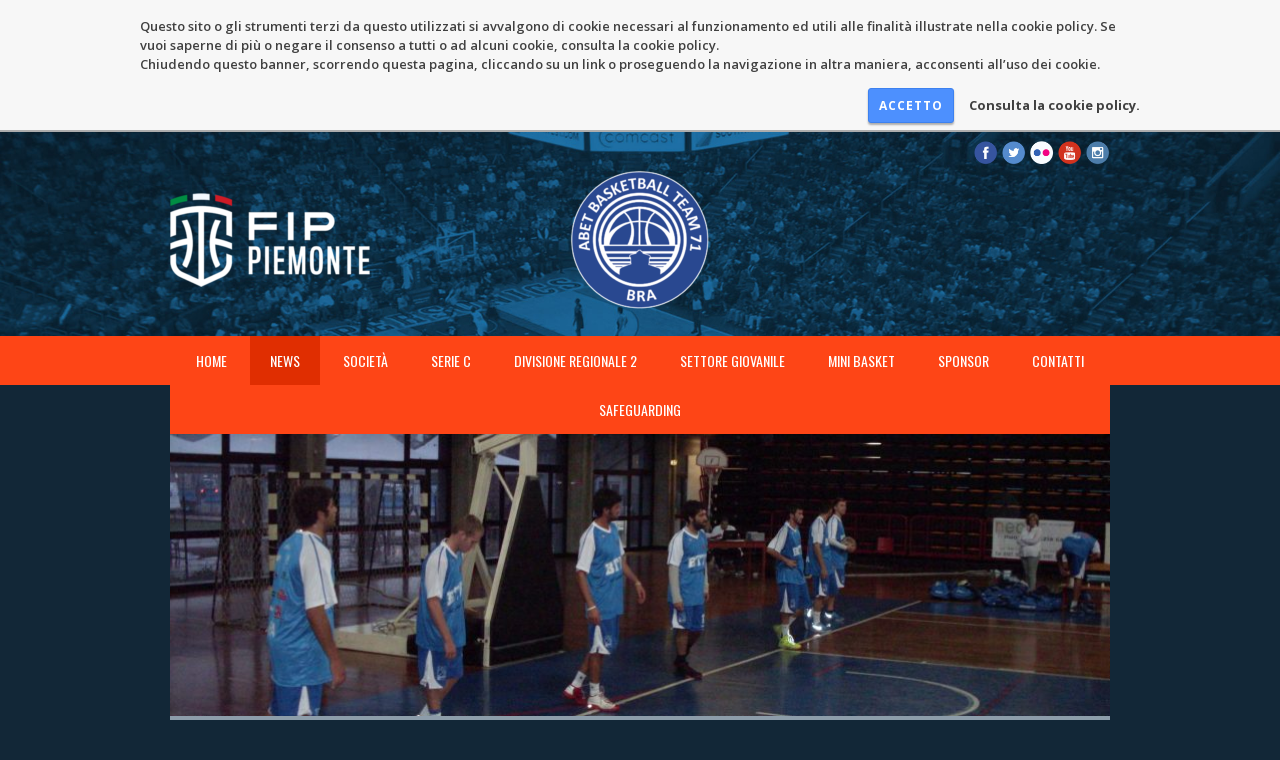

--- FILE ---
content_type: text/html; charset=UTF-8
request_url: https://abetbasket.it/2013/10/06/dnc-follo-abet-bra-83-80/
body_size: 12470
content:
<!doctype html>
<html lang="it">
<head>
    <meta charset="utf-8">
    <meta name="viewport" content="width=device-width, initial-scale=1">
	<link rel="apple-touch-icon" sizes="180x180" href="/apple-touch-icon.png">
	<link rel="icon" type="image/png" sizes="32x32" href="/favicon-32x32.png">
	<link rel="icon" type="image/png" sizes="16x16" href="/favicon-16x16.png">
	<link rel="manifest" href="/site.webmanifest">
	<link rel="mask-icon" href="/safari-pinned-tab.svg" color="#274692">
	<meta name="msapplication-TileColor" content="#2d89ef">
	<meta name="theme-color" content="#ffffff">
    <meta name='robots' content='index, follow, max-image-preview:large, max-snippet:-1, max-video-preview:-1' />
	<style>img:is([sizes="auto" i], [sizes^="auto," i]) { contain-intrinsic-size: 3000px 1500px }</style>
	
	<!-- This site is optimized with the Yoast SEO plugin v26.4 - https://yoast.com/wordpress/plugins/seo/ -->
	<title>DNC: FOLLO - ABET BRA 83-80 - Abet Basket Bra</title>
	<meta name="description" content="La Spezia, 5 ottobre 2103 ORE 18.30 1° CAMPIONATO DNC GIRONE A FOLLO - ABET BRA 83-80 PARZIALI: 13-18, 22-24, 22-22, 26-24 FOLLO: Valenti 15 , Leonardi 2," />
	<link rel="canonical" href="https://abetbasket.it/2013/10/06/dnc-follo-abet-bra-83-80/" />
	<meta property="og:locale" content="it_IT" />
	<meta property="og:type" content="article" />
	<meta property="og:title" content="DNC: FOLLO - ABET BRA 83-80 - Abet Basket Bra" />
	<meta property="og:description" content="La Spezia, 5 ottobre 2103 ORE 18.30 1° CAMPIONATO DNC GIRONE A FOLLO - ABET BRA 83-80 PARZIALI: 13-18, 22-24, 22-22, 26-24 FOLLO: Valenti 15 , Leonardi 2," />
	<meta property="og:url" content="https://abetbasket.it/2013/10/06/dnc-follo-abet-bra-83-80/" />
	<meta property="og:site_name" content="Abet Basket Bra" />
	<meta property="article:publisher" content="https://www.facebook.com/AbetBasketBra" />
	<meta property="article:published_time" content="2013-10-06T12:57:28+00:00" />
	<meta property="article:modified_time" content="2018-02-05T08:37:49+00:00" />
	<meta property="og:image" content="https://abetbasket.it/wp-content/uploads/2013/10/SDC12393.jpg" />
	<meta property="og:image:width" content="3264" />
	<meta property="og:image:height" content="2448" />
	<meta property="og:image:type" content="image/jpeg" />
	<meta name="author" content="Alessandro Sanino" />
	<meta name="twitter:card" content="summary_large_image" />
	<meta name="twitter:creator" content="@abetbasketbra" />
	<meta name="twitter:site" content="@abetbasketbra" />
	<meta name="twitter:label1" content="Scritto da" />
	<meta name="twitter:data1" content="Alessandro Sanino" />
	<meta name="twitter:label2" content="Tempo di lettura stimato" />
	<meta name="twitter:data2" content="5 minuti" />
	<script type="application/ld+json" class="yoast-schema-graph">{"@context":"https://schema.org","@graph":[{"@type":"Article","@id":"https://abetbasket.it/2013/10/06/dnc-follo-abet-bra-83-80/#article","isPartOf":{"@id":"https://abetbasket.it/2013/10/06/dnc-follo-abet-bra-83-80/"},"author":{"name":"Alessandro Sanino","@id":"https://abetbasket.it/#/schema/person/8cc0ab2128868b4b1ab2b0ea2db4eb3d"},"headline":"DNC: FOLLO &#8211; ABET BRA 83-80","datePublished":"2013-10-06T12:57:28+00:00","dateModified":"2018-02-05T08:37:49+00:00","mainEntityOfPage":{"@id":"https://abetbasket.it/2013/10/06/dnc-follo-abet-bra-83-80/"},"wordCount":913,"publisher":{"@id":"https://abetbasket.it/#organization"},"image":{"@id":"https://abetbasket.it/2013/10/06/dnc-follo-abet-bra-83-80/#primaryimage"},"thumbnailUrl":"https://abetbasket.it/wp-content/uploads/2013/10/SDC12393.jpg","articleSection":["News"],"inLanguage":"it-IT"},{"@type":"WebPage","@id":"https://abetbasket.it/2013/10/06/dnc-follo-abet-bra-83-80/","url":"https://abetbasket.it/2013/10/06/dnc-follo-abet-bra-83-80/","name":"DNC: FOLLO - ABET BRA 83-80 - Abet Basket Bra","isPartOf":{"@id":"https://abetbasket.it/#website"},"primaryImageOfPage":{"@id":"https://abetbasket.it/2013/10/06/dnc-follo-abet-bra-83-80/#primaryimage"},"image":{"@id":"https://abetbasket.it/2013/10/06/dnc-follo-abet-bra-83-80/#primaryimage"},"thumbnailUrl":"https://abetbasket.it/wp-content/uploads/2013/10/SDC12393.jpg","datePublished":"2013-10-06T12:57:28+00:00","dateModified":"2018-02-05T08:37:49+00:00","description":"La Spezia, 5 ottobre 2103 ORE 18.30 1° CAMPIONATO DNC GIRONE A FOLLO - ABET BRA 83-80 PARZIALI: 13-18, 22-24, 22-22, 26-24 FOLLO: Valenti 15 , Leonardi 2,","breadcrumb":{"@id":"https://abetbasket.it/2013/10/06/dnc-follo-abet-bra-83-80/#breadcrumb"},"inLanguage":"it-IT","potentialAction":[{"@type":"ReadAction","target":["https://abetbasket.it/2013/10/06/dnc-follo-abet-bra-83-80/"]}]},{"@type":"ImageObject","inLanguage":"it-IT","@id":"https://abetbasket.it/2013/10/06/dnc-follo-abet-bra-83-80/#primaryimage","url":"https://abetbasket.it/wp-content/uploads/2013/10/SDC12393.jpg","contentUrl":"https://abetbasket.it/wp-content/uploads/2013/10/SDC12393.jpg","width":3264,"height":2448},{"@type":"BreadcrumbList","@id":"https://abetbasket.it/2013/10/06/dnc-follo-abet-bra-83-80/#breadcrumb","itemListElement":[{"@type":"ListItem","position":1,"name":"Home","item":"https://abetbasket.it/"},{"@type":"ListItem","position":2,"name":"DNC: FOLLO &#8211; ABET BRA 83-80"}]},{"@type":"WebSite","@id":"https://abetbasket.it/#website","url":"https://abetbasket.it/","name":"Abet Basket Bra","description":"","publisher":{"@id":"https://abetbasket.it/#organization"},"potentialAction":[{"@type":"SearchAction","target":{"@type":"EntryPoint","urlTemplate":"https://abetbasket.it/?s={search_term_string}"},"query-input":{"@type":"PropertyValueSpecification","valueRequired":true,"valueName":"search_term_string"}}],"inLanguage":"it-IT"},{"@type":"Organization","@id":"https://abetbasket.it/#organization","name":"Abet Basket Bra","url":"https://abetbasket.it/","logo":{"@type":"ImageObject","inLanguage":"it-IT","@id":"https://abetbasket.it/#/schema/logo/image/","url":"https://abetbasket.it/wp-content/uploads/2016/12/logo.png","contentUrl":"https://abetbasket.it/wp-content/uploads/2016/12/logo.png","width":273,"height":122,"caption":"Abet Basket Bra"},"image":{"@id":"https://abetbasket.it/#/schema/logo/image/"},"sameAs":["https://www.facebook.com/AbetBasketBra","https://x.com/abetbasketbra","https://www.instagram.com/abet_basket_bra/","https://www.youtube.com/channel/UCA5tGpMWaH6phtQhWaWRitg"]},{"@type":"Person","@id":"https://abetbasket.it/#/schema/person/8cc0ab2128868b4b1ab2b0ea2db4eb3d","name":"Alessandro Sanino","image":{"@type":"ImageObject","inLanguage":"it-IT","@id":"https://abetbasket.it/#/schema/person/image/","url":"https://secure.gravatar.com/avatar/1777e3adb5b9d69c1071f53446f91ed1?s=96&d=mm&r=g","contentUrl":"https://secure.gravatar.com/avatar/1777e3adb5b9d69c1071f53446f91ed1?s=96&d=mm&r=g","caption":"Alessandro Sanino"}}]}</script>
	<!-- / Yoast SEO plugin. -->


<link rel='dns-prefetch' href='//ajax.googleapis.com' />
<link rel='dns-prefetch' href='//fonts.googleapis.com' />
<script type="text/javascript">
/* <![CDATA[ */
window._wpemojiSettings = {"baseUrl":"https:\/\/s.w.org\/images\/core\/emoji\/15.0.3\/72x72\/","ext":".png","svgUrl":"https:\/\/s.w.org\/images\/core\/emoji\/15.0.3\/svg\/","svgExt":".svg","source":{"concatemoji":"https:\/\/abetbasket.it\/wp-includes\/js\/wp-emoji-release.min.js?ver=6.7.4"}};
/*! This file is auto-generated */
!function(i,n){var o,s,e;function c(e){try{var t={supportTests:e,timestamp:(new Date).valueOf()};sessionStorage.setItem(o,JSON.stringify(t))}catch(e){}}function p(e,t,n){e.clearRect(0,0,e.canvas.width,e.canvas.height),e.fillText(t,0,0);var t=new Uint32Array(e.getImageData(0,0,e.canvas.width,e.canvas.height).data),r=(e.clearRect(0,0,e.canvas.width,e.canvas.height),e.fillText(n,0,0),new Uint32Array(e.getImageData(0,0,e.canvas.width,e.canvas.height).data));return t.every(function(e,t){return e===r[t]})}function u(e,t,n){switch(t){case"flag":return n(e,"\ud83c\udff3\ufe0f\u200d\u26a7\ufe0f","\ud83c\udff3\ufe0f\u200b\u26a7\ufe0f")?!1:!n(e,"\ud83c\uddfa\ud83c\uddf3","\ud83c\uddfa\u200b\ud83c\uddf3")&&!n(e,"\ud83c\udff4\udb40\udc67\udb40\udc62\udb40\udc65\udb40\udc6e\udb40\udc67\udb40\udc7f","\ud83c\udff4\u200b\udb40\udc67\u200b\udb40\udc62\u200b\udb40\udc65\u200b\udb40\udc6e\u200b\udb40\udc67\u200b\udb40\udc7f");case"emoji":return!n(e,"\ud83d\udc26\u200d\u2b1b","\ud83d\udc26\u200b\u2b1b")}return!1}function f(e,t,n){var r="undefined"!=typeof WorkerGlobalScope&&self instanceof WorkerGlobalScope?new OffscreenCanvas(300,150):i.createElement("canvas"),a=r.getContext("2d",{willReadFrequently:!0}),o=(a.textBaseline="top",a.font="600 32px Arial",{});return e.forEach(function(e){o[e]=t(a,e,n)}),o}function t(e){var t=i.createElement("script");t.src=e,t.defer=!0,i.head.appendChild(t)}"undefined"!=typeof Promise&&(o="wpEmojiSettingsSupports",s=["flag","emoji"],n.supports={everything:!0,everythingExceptFlag:!0},e=new Promise(function(e){i.addEventListener("DOMContentLoaded",e,{once:!0})}),new Promise(function(t){var n=function(){try{var e=JSON.parse(sessionStorage.getItem(o));if("object"==typeof e&&"number"==typeof e.timestamp&&(new Date).valueOf()<e.timestamp+604800&&"object"==typeof e.supportTests)return e.supportTests}catch(e){}return null}();if(!n){if("undefined"!=typeof Worker&&"undefined"!=typeof OffscreenCanvas&&"undefined"!=typeof URL&&URL.createObjectURL&&"undefined"!=typeof Blob)try{var e="postMessage("+f.toString()+"("+[JSON.stringify(s),u.toString(),p.toString()].join(",")+"));",r=new Blob([e],{type:"text/javascript"}),a=new Worker(URL.createObjectURL(r),{name:"wpTestEmojiSupports"});return void(a.onmessage=function(e){c(n=e.data),a.terminate(),t(n)})}catch(e){}c(n=f(s,u,p))}t(n)}).then(function(e){for(var t in e)n.supports[t]=e[t],n.supports.everything=n.supports.everything&&n.supports[t],"flag"!==t&&(n.supports.everythingExceptFlag=n.supports.everythingExceptFlag&&n.supports[t]);n.supports.everythingExceptFlag=n.supports.everythingExceptFlag&&!n.supports.flag,n.DOMReady=!1,n.readyCallback=function(){n.DOMReady=!0}}).then(function(){return e}).then(function(){var e;n.supports.everything||(n.readyCallback(),(e=n.source||{}).concatemoji?t(e.concatemoji):e.wpemoji&&e.twemoji&&(t(e.twemoji),t(e.wpemoji)))}))}((window,document),window._wpemojiSettings);
/* ]]> */
</script>
<style id='wp-emoji-styles-inline-css' type='text/css'>

	img.wp-smiley, img.emoji {
		display: inline !important;
		border: none !important;
		box-shadow: none !important;
		height: 1em !important;
		width: 1em !important;
		margin: 0 0.07em !important;
		vertical-align: -0.1em !important;
		background: none !important;
		padding: 0 !important;
	}
</style>
<link rel='stylesheet' id='wp-block-library-css' href='https://abetbasket.it/wp-includes/css/dist/block-library/style.min.css?ver=6.7.4' type='text/css' media='all' />
<style id='classic-theme-styles-inline-css' type='text/css'>
/*! This file is auto-generated */
.wp-block-button__link{color:#fff;background-color:#32373c;border-radius:9999px;box-shadow:none;text-decoration:none;padding:calc(.667em + 2px) calc(1.333em + 2px);font-size:1.125em}.wp-block-file__button{background:#32373c;color:#fff;text-decoration:none}
</style>
<style id='global-styles-inline-css' type='text/css'>
:root{--wp--preset--aspect-ratio--square: 1;--wp--preset--aspect-ratio--4-3: 4/3;--wp--preset--aspect-ratio--3-4: 3/4;--wp--preset--aspect-ratio--3-2: 3/2;--wp--preset--aspect-ratio--2-3: 2/3;--wp--preset--aspect-ratio--16-9: 16/9;--wp--preset--aspect-ratio--9-16: 9/16;--wp--preset--color--black: #000000;--wp--preset--color--cyan-bluish-gray: #abb8c3;--wp--preset--color--white: #ffffff;--wp--preset--color--pale-pink: #f78da7;--wp--preset--color--vivid-red: #cf2e2e;--wp--preset--color--luminous-vivid-orange: #ff6900;--wp--preset--color--luminous-vivid-amber: #fcb900;--wp--preset--color--light-green-cyan: #7bdcb5;--wp--preset--color--vivid-green-cyan: #00d084;--wp--preset--color--pale-cyan-blue: #8ed1fc;--wp--preset--color--vivid-cyan-blue: #0693e3;--wp--preset--color--vivid-purple: #9b51e0;--wp--preset--gradient--vivid-cyan-blue-to-vivid-purple: linear-gradient(135deg,rgba(6,147,227,1) 0%,rgb(155,81,224) 100%);--wp--preset--gradient--light-green-cyan-to-vivid-green-cyan: linear-gradient(135deg,rgb(122,220,180) 0%,rgb(0,208,130) 100%);--wp--preset--gradient--luminous-vivid-amber-to-luminous-vivid-orange: linear-gradient(135deg,rgba(252,185,0,1) 0%,rgba(255,105,0,1) 100%);--wp--preset--gradient--luminous-vivid-orange-to-vivid-red: linear-gradient(135deg,rgba(255,105,0,1) 0%,rgb(207,46,46) 100%);--wp--preset--gradient--very-light-gray-to-cyan-bluish-gray: linear-gradient(135deg,rgb(238,238,238) 0%,rgb(169,184,195) 100%);--wp--preset--gradient--cool-to-warm-spectrum: linear-gradient(135deg,rgb(74,234,220) 0%,rgb(151,120,209) 20%,rgb(207,42,186) 40%,rgb(238,44,130) 60%,rgb(251,105,98) 80%,rgb(254,248,76) 100%);--wp--preset--gradient--blush-light-purple: linear-gradient(135deg,rgb(255,206,236) 0%,rgb(152,150,240) 100%);--wp--preset--gradient--blush-bordeaux: linear-gradient(135deg,rgb(254,205,165) 0%,rgb(254,45,45) 50%,rgb(107,0,62) 100%);--wp--preset--gradient--luminous-dusk: linear-gradient(135deg,rgb(255,203,112) 0%,rgb(199,81,192) 50%,rgb(65,88,208) 100%);--wp--preset--gradient--pale-ocean: linear-gradient(135deg,rgb(255,245,203) 0%,rgb(182,227,212) 50%,rgb(51,167,181) 100%);--wp--preset--gradient--electric-grass: linear-gradient(135deg,rgb(202,248,128) 0%,rgb(113,206,126) 100%);--wp--preset--gradient--midnight: linear-gradient(135deg,rgb(2,3,129) 0%,rgb(40,116,252) 100%);--wp--preset--font-size--small: 13px;--wp--preset--font-size--medium: 20px;--wp--preset--font-size--large: 36px;--wp--preset--font-size--x-large: 42px;--wp--preset--spacing--20: 0.44rem;--wp--preset--spacing--30: 0.67rem;--wp--preset--spacing--40: 1rem;--wp--preset--spacing--50: 1.5rem;--wp--preset--spacing--60: 2.25rem;--wp--preset--spacing--70: 3.38rem;--wp--preset--spacing--80: 5.06rem;--wp--preset--shadow--natural: 6px 6px 9px rgba(0, 0, 0, 0.2);--wp--preset--shadow--deep: 12px 12px 50px rgba(0, 0, 0, 0.4);--wp--preset--shadow--sharp: 6px 6px 0px rgba(0, 0, 0, 0.2);--wp--preset--shadow--outlined: 6px 6px 0px -3px rgba(255, 255, 255, 1), 6px 6px rgba(0, 0, 0, 1);--wp--preset--shadow--crisp: 6px 6px 0px rgba(0, 0, 0, 1);}:where(.is-layout-flex){gap: 0.5em;}:where(.is-layout-grid){gap: 0.5em;}body .is-layout-flex{display: flex;}.is-layout-flex{flex-wrap: wrap;align-items: center;}.is-layout-flex > :is(*, div){margin: 0;}body .is-layout-grid{display: grid;}.is-layout-grid > :is(*, div){margin: 0;}:where(.wp-block-columns.is-layout-flex){gap: 2em;}:where(.wp-block-columns.is-layout-grid){gap: 2em;}:where(.wp-block-post-template.is-layout-flex){gap: 1.25em;}:where(.wp-block-post-template.is-layout-grid){gap: 1.25em;}.has-black-color{color: var(--wp--preset--color--black) !important;}.has-cyan-bluish-gray-color{color: var(--wp--preset--color--cyan-bluish-gray) !important;}.has-white-color{color: var(--wp--preset--color--white) !important;}.has-pale-pink-color{color: var(--wp--preset--color--pale-pink) !important;}.has-vivid-red-color{color: var(--wp--preset--color--vivid-red) !important;}.has-luminous-vivid-orange-color{color: var(--wp--preset--color--luminous-vivid-orange) !important;}.has-luminous-vivid-amber-color{color: var(--wp--preset--color--luminous-vivid-amber) !important;}.has-light-green-cyan-color{color: var(--wp--preset--color--light-green-cyan) !important;}.has-vivid-green-cyan-color{color: var(--wp--preset--color--vivid-green-cyan) !important;}.has-pale-cyan-blue-color{color: var(--wp--preset--color--pale-cyan-blue) !important;}.has-vivid-cyan-blue-color{color: var(--wp--preset--color--vivid-cyan-blue) !important;}.has-vivid-purple-color{color: var(--wp--preset--color--vivid-purple) !important;}.has-black-background-color{background-color: var(--wp--preset--color--black) !important;}.has-cyan-bluish-gray-background-color{background-color: var(--wp--preset--color--cyan-bluish-gray) !important;}.has-white-background-color{background-color: var(--wp--preset--color--white) !important;}.has-pale-pink-background-color{background-color: var(--wp--preset--color--pale-pink) !important;}.has-vivid-red-background-color{background-color: var(--wp--preset--color--vivid-red) !important;}.has-luminous-vivid-orange-background-color{background-color: var(--wp--preset--color--luminous-vivid-orange) !important;}.has-luminous-vivid-amber-background-color{background-color: var(--wp--preset--color--luminous-vivid-amber) !important;}.has-light-green-cyan-background-color{background-color: var(--wp--preset--color--light-green-cyan) !important;}.has-vivid-green-cyan-background-color{background-color: var(--wp--preset--color--vivid-green-cyan) !important;}.has-pale-cyan-blue-background-color{background-color: var(--wp--preset--color--pale-cyan-blue) !important;}.has-vivid-cyan-blue-background-color{background-color: var(--wp--preset--color--vivid-cyan-blue) !important;}.has-vivid-purple-background-color{background-color: var(--wp--preset--color--vivid-purple) !important;}.has-black-border-color{border-color: var(--wp--preset--color--black) !important;}.has-cyan-bluish-gray-border-color{border-color: var(--wp--preset--color--cyan-bluish-gray) !important;}.has-white-border-color{border-color: var(--wp--preset--color--white) !important;}.has-pale-pink-border-color{border-color: var(--wp--preset--color--pale-pink) !important;}.has-vivid-red-border-color{border-color: var(--wp--preset--color--vivid-red) !important;}.has-luminous-vivid-orange-border-color{border-color: var(--wp--preset--color--luminous-vivid-orange) !important;}.has-luminous-vivid-amber-border-color{border-color: var(--wp--preset--color--luminous-vivid-amber) !important;}.has-light-green-cyan-border-color{border-color: var(--wp--preset--color--light-green-cyan) !important;}.has-vivid-green-cyan-border-color{border-color: var(--wp--preset--color--vivid-green-cyan) !important;}.has-pale-cyan-blue-border-color{border-color: var(--wp--preset--color--pale-cyan-blue) !important;}.has-vivid-cyan-blue-border-color{border-color: var(--wp--preset--color--vivid-cyan-blue) !important;}.has-vivid-purple-border-color{border-color: var(--wp--preset--color--vivid-purple) !important;}.has-vivid-cyan-blue-to-vivid-purple-gradient-background{background: var(--wp--preset--gradient--vivid-cyan-blue-to-vivid-purple) !important;}.has-light-green-cyan-to-vivid-green-cyan-gradient-background{background: var(--wp--preset--gradient--light-green-cyan-to-vivid-green-cyan) !important;}.has-luminous-vivid-amber-to-luminous-vivid-orange-gradient-background{background: var(--wp--preset--gradient--luminous-vivid-amber-to-luminous-vivid-orange) !important;}.has-luminous-vivid-orange-to-vivid-red-gradient-background{background: var(--wp--preset--gradient--luminous-vivid-orange-to-vivid-red) !important;}.has-very-light-gray-to-cyan-bluish-gray-gradient-background{background: var(--wp--preset--gradient--very-light-gray-to-cyan-bluish-gray) !important;}.has-cool-to-warm-spectrum-gradient-background{background: var(--wp--preset--gradient--cool-to-warm-spectrum) !important;}.has-blush-light-purple-gradient-background{background: var(--wp--preset--gradient--blush-light-purple) !important;}.has-blush-bordeaux-gradient-background{background: var(--wp--preset--gradient--blush-bordeaux) !important;}.has-luminous-dusk-gradient-background{background: var(--wp--preset--gradient--luminous-dusk) !important;}.has-pale-ocean-gradient-background{background: var(--wp--preset--gradient--pale-ocean) !important;}.has-electric-grass-gradient-background{background: var(--wp--preset--gradient--electric-grass) !important;}.has-midnight-gradient-background{background: var(--wp--preset--gradient--midnight) !important;}.has-small-font-size{font-size: var(--wp--preset--font-size--small) !important;}.has-medium-font-size{font-size: var(--wp--preset--font-size--medium) !important;}.has-large-font-size{font-size: var(--wp--preset--font-size--large) !important;}.has-x-large-font-size{font-size: var(--wp--preset--font-size--x-large) !important;}
:where(.wp-block-post-template.is-layout-flex){gap: 1.25em;}:where(.wp-block-post-template.is-layout-grid){gap: 1.25em;}
:where(.wp-block-columns.is-layout-flex){gap: 2em;}:where(.wp-block-columns.is-layout-grid){gap: 2em;}
:root :where(.wp-block-pullquote){font-size: 1.5em;line-height: 1.6;}
</style>
<link rel='stylesheet' id='wbn_privacy_css-css' href='https://abetbasket.it/wp-content/plugins/webnuvola-privacy/assets/main.css?ver=1.0' type='text/css' media='all' />
<link rel='stylesheet' id='main-css' href='https://abetbasket.it/wp-content/themes/abetbasket/style.7.css' type='text/css' media='all' />
<link rel='stylesheet' id='font-css' href='https://fonts.googleapis.com/css?family=Ubuntu:300,400,500,700,300italic,400italic,500italic,700italic%7COswald:400,300,700&#038;subset=latin,latin-ext' type='text/css' media='all' />
<link rel='stylesheet' id='font-awesome-css' href='https://abetbasket.it/wp-content/themes/abetbasket/css/font-awesome.css' type='text/css' media='all' />
<link rel='stylesheet' id='prettyPhoto-css' href='https://abetbasket.it/wp-content/themes/abetbasket/css/prettyPhoto.css' type='text/css' media='all' />
<link rel='stylesheet' id='wp-pagenavi-css' href='https://abetbasket.it/wp-content/plugins/wp-pagenavi/pagenavi-css.css?ver=2.70' type='text/css' media='all' />
<script type="text/javascript" src="https://ajax.googleapis.com/ajax/libs/jquery/1.11.3/jquery.min.js?ver=1.11.3" id="jquery-js"></script>
<script type="text/javascript" src="https://abetbasket.it/wp-content/themes/abetbasket/js/libs/modernizr.min.js?ver=2.8.3" id="modernizr-js"></script>
<script type="text/javascript" src="https://ajax.googleapis.com/ajax/libs/jqueryui/1.12.1/jquery-ui.min.js?ver=1.12.1" id="jquery-ui-js"></script>
<link rel="https://api.w.org/" href="https://abetbasket.it/wp-json/" /><link rel="alternate" title="JSON" type="application/json" href="https://abetbasket.it/wp-json/wp/v2/posts/606" /><link rel="EditURI" type="application/rsd+xml" title="RSD" href="https://abetbasket.it/xmlrpc.php?rsd" />
<meta name="generator" content="WordPress 6.7.4" />
<link rel='shortlink' href='https://abetbasket.it/?p=606' />
<link rel="alternate" title="oEmbed (JSON)" type="application/json+oembed" href="https://abetbasket.it/wp-json/oembed/1.0/embed?url=https%3A%2F%2Fabetbasket.it%2F2013%2F10%2F06%2Fdnc-follo-abet-bra-83-80%2F" />
<link rel="alternate" title="oEmbed (XML)" type="text/xml+oembed" href="https://abetbasket.it/wp-json/oembed/1.0/embed?url=https%3A%2F%2Fabetbasket.it%2F2013%2F10%2F06%2Fdnc-follo-abet-bra-83-80%2F&#038;format=xml" />
    <style>
	    	        </style>
    <!--[if IE]>
    	<script src="http://html5shiv.googlecode.com/svn/trunk/html5.js"></script>
    <![endif]-->
</head>
<body class="post-template-default single single-post postid-606 single-format-standard">
    <header>
	    <div class="head">
		    <div class="container">
			    <div class="col-12">
				    
<ul class="social-teaser header">
	<li><a href="https://www.facebook.com/AbetBasketBra" target="_blank"><img src="https://abetbasket.it/wp-content/themes/abetbasket/img/icon-facebook.png" alt="Facebook"></a></li>
	<li><a href="" target="_blank"><img src="https://abetbasket.it/wp-content/themes/abetbasket/img/icon-twitter.png" alt="Twitter"></a></li>
	<li><a href="" target="_blank"><img src="https://abetbasket.it/wp-content/themes/abetbasket/img/icon-flickr.png" alt="Flickr"></a></li>
	<li><a href="" target="_blank"><img src="https://abetbasket.it/wp-content/themes/abetbasket/img/icon-youtube.png" alt="Youtube"></a></li>
	<li><a href="https://www.instagram.com/abetbasketbra_bt71/" target="_blank"><img src="https://abetbasket.it/wp-content/themes/abetbasket/img/icon-instagram.png" alt="Instagram"></a></li>
</ul>
			    </div>
		    </div>
		    <div class="container loghi">
			    <div class="col-4 vcenter-xs">
				    				    	<p><a href="http://fip-web.azurewebsites.net/CompetitionMatches.aspx?ID=212&amp;rg=PI" target="_blank"><img src="https://abetbasket.it/wp-content/uploads/2022/05/piemonte-e1652263657946.png" alt="" class="alignleft size-auto"></a></p>
				    			    </div>
			    <div class="col-4 abet">
				    <p>
					    <a href="https://abetbasket.it">
						    						    	<img width="150" height="150" src="https://abetbasket.it/wp-content/uploads/2019/09/logo-abet-basket.png" class="aligncenter size-auto" alt="Abet Basket Bra" title="Abet Basket Bra" decoding="async" srcset="https://abetbasket.it/wp-content/uploads/2019/09/logo-abet-basket.png 507w, https://abetbasket.it/wp-content/uploads/2019/09/logo-abet-basket-150x150.png 150w, https://abetbasket.it/wp-content/uploads/2019/09/logo-abet-basket-300x300.png 300w, https://abetbasket.it/wp-content/uploads/2019/09/logo-abet-basket-240x240.png 240w" sizes="(max-width: 150px) 100vw, 150px" />					    						    </a>
					</p>
			    </div>
			    <div class="col-4 vcenter-xs">
				    			    </div>
		    </div>
	    </div>
		<div class="top">
			<div class="container">
				<div class="col-12">
					<nav id="top-menu">
						<ul id="menu-main" class="clearfix"><li id="menu-item-4991" class="menu-item menu-item-type-custom menu-item-object-custom menu-item-home menu-item-4991"><a href="http://abetbasket.it/">Home</a></li>
<li id="menu-item-4990" class="menu-item menu-item-type-taxonomy menu-item-object-category current-post-ancestor current-menu-parent current-post-parent menu-item-4990"><a href="https://abetbasket.it/category/news/">News</a></li>
<li id="menu-item-5015" class="menu-item menu-item-type-custom menu-item-object-custom menu-item-has-children menu-item-5015"><a href="#">Società</a>
<ul class="sub-menu">
	<li id="menu-item-29" class="menu-item menu-item-type-post_type menu-item-object-page menu-item-29"><a href="https://abetbasket.it/storia/">Storia</a></li>
	<li id="menu-item-5018" class="menu-item menu-item-type-post_type menu-item-object-page menu-item-5018"><a href="https://abetbasket.it/organigramma/">Organigramma</a></li>
	<li id="menu-item-8730" class="menu-item menu-item-type-custom menu-item-object-custom menu-item-8730"><a target="_blank" href="https://ita.calameo.com/read/0049204582b9ead25f020">Company profile</a></li>
</ul>
</li>
<li id="menu-item-8726" class="menu-item menu-item-type-custom menu-item-object-custom menu-item-8726"><a>SERIE C</a></li>
<li id="menu-item-11197" class="menu-item menu-item-type-post_type menu-item-object-page menu-item-11197"><a href="https://abetbasket.it/promozione/">DIVISIONE REGIONALE 2</a></li>
<li id="menu-item-129" class="menu-item menu-item-type-post_type menu-item-object-page menu-item-has-children menu-item-129"><a href="https://abetbasket.it/giovanili/">SETTORE GIOVANILE</a>
<ul class="sub-menu">
	<li id="menu-item-8014" class="menu-item menu-item-type-post_type menu-item-object-page menu-item-8014"><a href="https://abetbasket.it/minibasket/">Gruppi</a></li>
	<li id="menu-item-8999" class="menu-item menu-item-type-taxonomy menu-item-object-category menu-item-8999"><a href="https://abetbasket.it/category/mini-basket/">News</a></li>
</ul>
</li>
<li id="menu-item-11196" class="menu-item menu-item-type-post_type menu-item-object-page menu-item-11196"><a href="https://abetbasket.it/minibasket/">MINI BASKET</a></li>
<li id="menu-item-5042" class="menu-item menu-item-type-post_type menu-item-object-page menu-item-5042"><a href="https://abetbasket.it/sponsor/">Sponsor</a></li>
<li id="menu-item-5232" class="menu-item menu-item-type-post_type menu-item-object-page menu-item-5232"><a href="https://abetbasket.it/contatti/">Contatti</a></li>
<li id="menu-item-11208" class="menu-item menu-item-type-post_type menu-item-object-page menu-item-11208"><a href="https://abetbasket.it/safeguarding/">SAFEGUARDING</a></li>
</ul>					</nav>
				</div>
			</div>
		</div>
    </header>    <section id="blog-single">
		<div class="container">
			<!-- BLOG POST SINGLE -->
			<article class="blog-post">
				<div class="post-img"><a href="https://abetbasket.it/wp-content/uploads/2013/10/SDC12393.jpg"><img width="937" height="305" src="https://abetbasket.it/wp-content/uploads/2013/10/SDC12393-937x305.jpg" class="attachment-news size-news wp-post-image" alt="" decoding="async" fetchpriority="high" /></a></div>
				<div class="col-12">
					<div class="post-title">
						<h1>DNC: FOLLO &#8211; ABET BRA 83-80</h1>
					</div>
					<div class="post-content">
						<p><strong>La Spezia, 5 ottobre 2103<br />
ORE 18.30<br />
1° CAMPIONATO DNC GIRONE A</strong></p>
<p><strong>FOLLO &#8211; ABET BRA 83-80</strong></p>
<p><strong>PARZIALI: 13-18, 22-24, 22-22, 26-24</strong></p>
<p><strong>FOLLO:</strong> Valenti 15 , Leonardi 2, Marchetti 32, Rege Cambrin 0, Ferrari 4, Benites NE, Bambini 10, Casettari 2, Vercellotti 7, D’imporzano 0. All. Gioan<br />
<strong>ABET:</strong> Gramaglia 0, Giusto 9, Cirla 12, Tunzi 15, Carchia 14, Gatto 0, Agazzani 16, Rinaldi 11, Cortese NE, Maccagno 3. All. Abbio/Lazzari</p>
<p>Esordio per i ragazzi della prima squadra di Bra a La Spezia contro la neo promossa Follo.<br />
Lazzari schiera in campo Giusto, Rinaldi, Tunzi, Carchia e Maccagno, mentre i padroni di casa schierano Valenti, Marchetti, Ferrari, Bambini e Casettari.<br />
Prima contesa vinta dall’Abet, ma i primi tre punti vengono realizzati dai padroni di casa con Marchetti e la maggior intensità a rimbalzo offensivo gli permette di portarsi sul 5-0.<br />
Giusto ferma tutto con due liberi realizzati, sbloccando i tabellini della nuova stagione e finalmente Bra prende il ritmo con Pippo in cabina di regia e Rinaldi ad aprire il fuoco, 7-7 dopo 3’.<br />
Intensità difensiva è la chiave dei braidesi che recuperando numerosi palloni provano a portarsi avanti ma senza riuscire a approfittarne al meglio.<br />
L’Abet finalmente aggiusta le cose in fase offensiva e le bocche da fuoco iniziano a scaldarsi, Tunzi prima e Carchia poi, così a due minuti dalla fine il tabellone recita 11-16 Abet.</p>
<div id="attachment_607" style="width: 237px" class="wp-caption alignright"><a href="http://abetbasket.it/wp-content/uploads/2013/10/IMG_7794.jpg"><img decoding="async" aria-describedby="caption-attachment-607" class="size-medium wp-image-607 " src="http://abetbasket.it/wp-content/uploads/2013/10/IMG_7794-227x300.jpg" alt="IMG_7794" width="227" height="300" /></a><p id="caption-attachment-607" class="wp-caption-text">Lorenzo Cirla, l&#8217;ultimo a mollare in casa Abet</p></div>
<p>Follo prova a ricucire qualcosa ma Carchia sulla sirena tiene il divario a 5 lunghezze di vantaggio 13-18.<br />
Nella seconda frazione Carchia riparte da dove aveva interrotto, bomba e massimo vantaggio della gara +7, 14-21.<br />
Agazzani contribuisce e il vantaggio aumenta, 14-23. Bambini non ci sta e con la bomba punisce le disattenzioni difensive braidesi, ma ancora una volta Carchia con la stessa medicina e arma letale va a segno. Dopo 6’ gli ospiti sono avanti 19-30. Tunzi si infiamma sia difensivamente che offensivamente e regala il massimo vantaggio +13.<br />
Raffica di triple da parte di Tunzi e Rinaldi infiammano i tifosi accorsi da Bra e quando mancano 3’ al termine il risultato e partita è in totale controllo di Bra, 25-40.<br />
Qualche disattenzione difensiva, soprattutto a rimbalzo permettono ai locali di rientrare parzialmente con un parziale di 10-2 e chiudere così sulla sirena 35-42 sciupando il buono fatto negli ultimi 3’.</p>
<p>Lazzari negli spogliatoi e furibondo, chiede più aggressività a rimbalzo, visto gli 11 concessi nei primi 20 minuti.</p>
<p>Si rientra dagli spogliatoi e Follo dopo gli ultimi 3’, ha acquisito una sicurezza incredibile riportandosi subito sul -5, Abet prova a realizzare e riportare sulla giusta via la partita e con un guizzo di Tunzi ci riesce sul nuovo +8, 38-46. Con la stessa medicina i padroni di casa rispondono mantenendosi a contatto. Tunzi è incontenibile e con 5 punti in fila carica i suoi riportando a 10 lunghezze di vantaggio l’Abet.<br />
La partita rimane sempre in equilibrio, Abet mantiene le 10 lunghezze ma non riesce a scrollarsi di dosso i liguri, infatti a 3’ dalla fine Follo, con Bambini riesce a dimezzare lo svantaggio, 52-58.<br />
Le incursioni di Agazzani riportano la gara nel giusto equilibrio, ma sono troppe le palle perse dovute alla forte pressione a tutto campo, e Follo ne approfitta solo in parte.<br />
Ma proprio a una manciata di secondi dalla fine l’Abet si inceppa e commettendo una serie di errori consecutivi, si vede di nuovo raggiungere sul risultato di 57-64.<br />
I locali ripartono nella quarta frazione con il botto, palla recuperata e schiacciata in contropiede di Ferrari che infiamma il pubblico. Agazzani subisce fallo e con un 2/2 dalla lunetta rimette le cose in pari.<br />
La lucidità non è più dai braidesi, troppe forzature in palleggio permettono a Ferrari e company di portarsi sotto prepotentemente 64-66. Vercellotti realizza due liberi dopo aver subito fallo e impatta sul 66-66.<br />
Abet prova a fermare questa emorragia, ma Follo ne ha di più e sul ribaltamento di fronte realizza un comodo lay up.</p>
<p>Le guardie braidesi perdono palloni su palloni e Follo scaltramente ne approfitta, per prendere il vantaggio tanto atteso, 70-68. Agazzani ancora con il lay up impatta, ma le continue palle perse lasciano ampio spazio alle giocate in contropiede dei padroni di casa.<br />
Partita i forte equilibrio, botta e risposta dalla linea della carità e a 1’30’’ il risultato dice 75-74 Follo.</p>
<p>Marchetti ha più energie e con 5 punti in fila, 3 firmati dalla lunetta e 2 in appoggio porta i suoi sul 80-74.<br />
Cirla subisce fallo e realizza 1 su 2 dalla lunetta, Carchia prende il rimbalzo offensivo e serve Cirla che piazza il tiro dai 6.75 che vuol dire -2, 80-78. Time out da parte di coach Gioan, che vuole organizzare l’attacco. Ci si aspetterebbe un fallo immediato della squadra di coach Lazzari ma stranamente non avviene, così con 12 secondi alla sirena Follo piazza la bomba che vuol dire partita chiusa, 83-78. Cirla realizza ancora un jumper sulla sirena ma non basta.<br />
Follo vince portando a casa i due punti e chiudendo con il risultato di 83-80.</p>
<p>Molta amarezza da parte dei braidesi che sciupano un buon vantaggio di 15 lunghezze, costruito nei primi 17’, e lasciando negli ultimi 5 minuti l’aggancio ai liguri.<br />
“Non abbiamo saputo giocare con la giusta aggressività – commenta lo staff tecnico braidese – abbiamo concesso troppo a rimbalzo in attacco e gestito molto male la loro pressione difensiva, perdendo una serie incredibile di palloni e lasciandogli ampio spazio in contropiede. In settimana valuteremo l’accaduto e ci prepareremo al meglio per la prima gara interna contro Domodossola.”</p>
<p>Prossimo appuntamento domenica 13 ottobre alle ore 18 al palazzetto dello sport di Bra contro Domodossola.</p>
<p><strong>Alessandro Sanino</strong></p>
<p><strong>Addetto Stampa</strong></p>
<p><strong>Abet Basket Bra</strong></p>
						<p class="backlink text-center"><a href="https://abetbasket.it/category/news/">Torna alle news</a></p>
					</div>
				</div>
				<div class="post-nav-wrapper">
					<ul class="post-nav">
						<li><a href="https://abetbasket.it/2013/10/03/come-vedere-se-ci-sono-partite/" title="Precedente: COME VEDERE SE CI SONO PARTITE" rel="prev"><i class="fa fa-angle-left"></i></a></li>
						<li><a href="https://abetbasket.it/2013/10/11/u19-elite-abet-bra-pms-moncalieri/" title="Successivo: U19 ELITE: ABET BRA &#8211; PMS MONCALIERI" rel="next"><i class="fa fa-angle-right"></i></a></li>
					</ul>
				</div>
			</article>
			
		</div>
	</section>

<section class="sponsor-slider">
	<div class="container">
		<article class="col-12">
			<div class="slick-sponsor">
				    
						<div>
							<a href="#"><img src="https://abetbasket.it/wp-content/uploads/2024/01/hotel-cavalieri-bra-300x150.jpg" alt="HOTEL CAVALIERI" class="size-auto aligncenter" width="200" height="100"></a>
						</div>
				    
						<div>
							<a href="#"><img src="https://abetbasket.it/wp-content/uploads/2023/11/SURRAUTO-e1699448050540-300x150.png" alt="SURRAUTO" class="size-auto aligncenter" width="200" height="100"></a>
						</div>
				    
						<div>
							<a href="#"><img src="https://abetbasket.it/wp-content/uploads/2023/03/image001.png" alt="INCASA" class="size-auto aligncenter" width="200" height="100"></a>
						</div>
				    
						<div>
							<a href="#"><img src="https://abetbasket.it/wp-content/uploads/2023/03/MICRO-300x150.jpeg" alt="MICROPLUS" class="size-auto aligncenter" width="200" height="100"></a>
						</div>
				    
						<div>
							<a href="#"><img src="https://abetbasket.it/wp-content/uploads/2023/02/CRIS-SITO-300x150.jpg" alt="CRIS" class="size-auto aligncenter" width="200" height="100"></a>
						</div>
				    
						<div>
							<a href="#"><img src="https://abetbasket.it/wp-content/uploads/2023/02/fotovoltaico-300x150.jpg" alt="impianti fotovoltaici" class="size-auto aligncenter" width="200" height="100"></a>
						</div>
				    
						<div>
							<a href="#"><img src="https://abetbasket.it/wp-content/uploads/2022/06/PIERO-PASTA-FRESCO-300x150.jpg" alt="PIERO PASTA FRESCA" class="size-auto aligncenter" width="200" height="100"></a>
						</div>
				    
						<div>
							<a href="#"><img src="https://abetbasket.it/wp-content/uploads/2022/01/idg-300x150.jpeg" alt="IDG Elettroforniture" class="size-auto aligncenter" width="200" height="100"></a>
						</div>
				    
						<div>
							<a href="#"><img src="https://abetbasket.it/wp-content/uploads/2022/01/conti-300x150.jpeg" alt="CONTI Immobiliare" class="size-auto aligncenter" width="200" height="100"></a>
						</div>
				    
						<div>
							<a href="https://abetlaminati.com/" target="_blank"><img src="https://abetbasket.it/wp-content/uploads/2013/05/Copy-of-Copy-of-CALENDARIO-Fatto-con-PosterMyWall-5-300x150.jpg" alt="Abet Laminati" class="size-auto aligncenter" width="200" height="100"></a>
						</div>
				    
						<div>
							<a href="http://www.lanteksms.com/it/lantekita" target="_blank"><img src="https://abetbasket.it/wp-content/uploads/2016/07/hghj-200x100.png" alt="Lantek" class="size-auto aligncenter" width="200" height="100"></a>
						</div>
				    
						<div>
							<a href="https://www.bancadicherasco.it/" target="_blank"><img src="https://abetbasket.it/wp-content/uploads/2016/09/SPONSOR-Fatto-con-PosterMyWall-300x150.jpg" alt="Banca di Credito di Cherasco" class="size-auto aligncenter" width="200" height="100"></a>
						</div>
				    
						<div>
							<a href="#"><img src="https://abetbasket.it/wp-content/uploads/2019/09/us_tricolore_cmyk-01_formst_png_0-300x150.png" alt="sai unipol" class="size-auto aligncenter" width="200" height="100"></a>
						</div>
				    
						<div>
							<a href="https://www.bobspa.com/chooseyourbrand.php" target="_blank"><img src="https://abetbasket.it/wp-content/uploads/2019/03/SPONSOR-Made-with-PosterMyWall-6-300x150.jpg" alt="b.o.b." class="size-auto aligncenter" width="200" height="100"></a>
						</div>
				    
						<div>
							<a href="#"><img src="https://abetbasket.it/wp-content/uploads/2013/07/logo-baratti.jpg" alt="Baratti" class="size-auto aligncenter" width="200" height="100"></a>
						</div>
				    
						<div>
							<a href="#"><img src="https://abetbasket.it/wp-content/uploads/2019/09/Copy-of-Copy-of-CALENDARIO-Made-with-PosterMyWall-1-300x150.jpg" alt="novipiu&#8217;" class="size-auto aligncenter" width="200" height="100"></a>
						</div>
				    
						<div>
							<a href="https://www.mymercato.it/" target="_blank"><img src="https://abetbasket.it/wp-content/uploads/2017/10/300x200_Mercato-300x150.jpg" alt="MERCATO&#8217;" class="size-auto aligncenter" width="200" height="100"></a>
						</div>
				    
						<div>
							<a href="#"><img src="https://abetbasket.it/wp-content/uploads/2019/11/SPONSOR-Fatto-con-PosterMyWall-4-300x150.jpg" alt="SOFIT" class="size-auto aligncenter" width="200" height="100"></a>
						</div>
				    
						<div>
							<a href="https://www.arcobalenodeglianimali.it/" target="_blank"><img src="https://abetbasket.it/wp-content/uploads/2020/02/Copia-di-SPONSOR-Fatto-con-PosterMyWall-2-300x150.jpg" alt="ARCOBALENO" class="size-auto aligncenter" width="200" height="100"></a>
						</div>
				    
						<div>
							<a href="#"><img src="https://abetbasket.it/wp-content/uploads/2019/09/Copy-of-Copy-of-CALENDARIO-Fatto-con-PosterMyWall-2-300x150.jpg" alt="CRC" class="size-auto aligncenter" width="200" height="100"></a>
						</div>
				    
						<div>
							<a href="#"><img src="https://abetbasket.it/wp-content/uploads/2019/09/Copy-of-Copy-of-CALENDARIO-Fatto-con-PosterMyWall-3-300x150.jpg" alt="CITTA&#8217; DI BRA" class="size-auto aligncenter" width="200" height="100"></a>
						</div>
				    
						<div>
							<a href="#"><img src="https://abetbasket.it/wp-content/uploads/2019/09/Copy-of-Copy-of-CALENDARIO-Fatto-con-PosterMyWall-2-1-300x150.jpg" alt="ROBE DI KAPPA" class="size-auto aligncenter" width="200" height="100"></a>
						</div>
				    
						<div>
							<a href="https://www.bancacrasti.it/" target="_blank"><img src="https://abetbasket.it/wp-content/uploads/2015/10/CR-ASTI-95-x205-page-0011-200x100.jpg" alt="BANCA ASTI" class="size-auto aligncenter" width="200" height="100"></a>
						</div>
				    
						<div>
							<a href="#"><img src="https://abetbasket.it/wp-content/uploads/2019/03/werre-garage-200x100.jpg" alt="W ERRE" class="size-auto aligncenter" width="200" height="100"></a>
						</div>
				    
						<div>
							<a href="#"><img src="https://abetbasket.it/wp-content/uploads/2019/11/SPONSOR-Fatto-con-PosterMyWall-1-1-300x150.jpg" alt="SOGETE" class="size-auto aligncenter" width="200" height="100"></a>
						</div>
				    
						<div>
							<a href="#"><img src="https://abetbasket.it/wp-content/uploads/2020/06/Tallone-Sport-300x150.jpg" alt="TALLONE" class="size-auto aligncenter" width="200" height="100"></a>
						</div>
				    
						<div>
							<a href="https://www.tecnologiedigitali.it/" target="_blank"><img src="https://abetbasket.it/wp-content/uploads/2020/06/Tecnologie-Digitali-page-001-300x150.jpg" alt="TECNOLOGIE DIGITALI" class="size-auto aligncenter" width="200" height="100"></a>
						</div>
				    
						<div>
							<a href="#"><img src="https://abetbasket.it/wp-content/uploads/2019/01/Vinilstore-page-001-200x99.jpg" alt="Vinil Store" class="size-auto aligncenter" width="200" height="100"></a>
						</div>
				    
						<div>
							<a href="http://www.profumeria-laura.it.spazioweb.it/home" target="_blank"><img src="https://abetbasket.it/wp-content/uploads/2016/10/Profumeria.jpg" alt="Profumeria Laura" class="size-auto aligncenter" width="200" height="100"></a>
						</div>
				    
						<div>
							<a href="#"><img src="https://abetbasket.it/wp-content/uploads/2019/11/SPONSOR-Fatto-con-PosterMyWall-3-300x150.jpg" alt="BRA ON THE ROCKS" class="size-auto aligncenter" width="200" height="100"></a>
						</div>
				    
						<div>
							<a href="#"><img src="https://abetbasket.it/wp-content/uploads/2018/10/Senzatitolo-11-200x100.jpg" alt="SEDICI PIADINA" class="size-auto aligncenter" width="200" height="100"></a>
						</div>
				    
						<div>
							<a href="http://www.business-space.it/" target="_blank"><img src="https://abetbasket.it/wp-content/uploads/2018/05/business-space-per-abetbasket.jpg" alt="Business Space" class="size-auto aligncenter" width="200" height="100"></a>
						</div>
				    
						<div>
							<a href="#"><img src="https://abetbasket.it/wp-content/uploads/2017/10/B-E-B.jpg" alt="B &#038; B" class="size-auto aligncenter" width="200" height="100"></a>
						</div>
				    
						<div>
							<a href="#"><img src="https://abetbasket.it/wp-content/uploads/2019/11/SPONSOR-Made-with-PosterMyWall-9-300x150.jpg" alt="CAFFE&#8217; REVELLO" class="size-auto aligncenter" width="200" height="100"></a>
						</div>
				    
						<div>
							<a href="#"><img src="https://abetbasket.it/wp-content/uploads/2017/02/Checco-Matera.jpg" alt="CHECCO MATERA" class="size-auto aligncenter" width="200" height="100"></a>
						</div>
				    
						<div>
							<a href="#"><img src="https://abetbasket.it/wp-content/uploads/2017/02/PIT-STOP.jpg" alt="PIT STOP" class="size-auto aligncenter" width="200" height="100"></a>
						</div>
				    
						<div>
							<a href="https://www.facebook.com/Gelateria-Fior-di-Panna-136294533105804/" target="_blank"><img src="https://abetbasket.it/wp-content/uploads/2016/04/SPONSOR-Made-with-PosterMyWall-3-300x150.jpg" alt="Gelateria Fior di Panna" class="size-auto aligncenter" width="200" height="100"></a>
						</div>
				    
						<div>
							<a href="http://www.caffeboglione.it/" target="_blank"><img src="https://abetbasket.it/wp-content/uploads/2015/12/logo_boglione_bordo-page-001-200x100.jpg" alt="Boglione" class="size-auto aligncenter" width="200" height="100"></a>
						</div>
				    
						<div>
							<a href="#"><img src="https://abetbasket.it/wp-content/uploads/2015/10/carrozzeria-GM-page-001-200x100.jpg" alt="Carrozzeria GM" class="size-auto aligncenter" width="200" height="100"></a>
						</div>
				    
						<div>
							<a href="#"><img src="https://abetbasket.it/wp-content/uploads/2013/07/CASASOLA-200x100.png" alt="Casasola gomme" class="size-auto aligncenter" width="200" height="100"></a>
						</div>
				    
						<div>
							<a href="http://www.ascherivini.it/" target="_blank"><img src="https://abetbasket.it/wp-content/uploads/2013/05/ascheri-200x100.png" alt="Ascheri" class="size-auto aligncenter" width="200" height="100"></a>
						</div>
				    
						<div>
							<a href="#"><img src="https://abetbasket.it/wp-content/uploads/2013/05/caffetteriachiavassa-200x100.png" alt="Caffetteria Chiavassa" class="size-auto aligncenter" width="200" height="100"></a>
						</div>
				    
						<div>
							<a href="#"><img src="https://abetbasket.it/wp-content/uploads/2013/07/Centro-copie-braidese-200x100.jpg" alt="Centro copie braidese" class="size-auto aligncenter" width="200" height="100"></a>
						</div>
				    
						<div>
							<a href="http://www.climacontrol.it/" target="_blank"><img src="https://abetbasket.it/wp-content/uploads/2013/07/SPONSOR-Made-with-PosterMyWall-300x150.jpg" alt="Clima Control" class="size-auto aligncenter" width="200" height="100"></a>
						</div>
				    
						<div>
							<a href="#"><img src="https://abetbasket.it/wp-content/uploads/2013/05/erbavoglio.png" alt="Erboristeria Erba voglio" class="size-auto aligncenter" width="200" height="100"></a>
						</div>
				    
						<div>
							<a href="http://www.otticaprincipe.it/site/" target="_blank"><img src="https://abetbasket.it/wp-content/uploads/2013/07/banner-page-001.png" alt="Ottica Principe" class="size-auto aligncenter" width="200" height="100"></a>
						</div>
				    
						<div>
							<a href="#"><img src="https://abetbasket.it/wp-content/uploads/2013/07/lavanderia-Anna_page-0001-300x150.jpg" alt="Lavanderia Anna" class="size-auto aligncenter" width="200" height="100"></a>
						</div>
				    
						<div>
							<a href="http://www.mondialcarservice.net/la-concessionaria" target="_blank"><img src="https://abetbasket.it/wp-content/uploads/2013/05/mondialcar.png" alt="MondialCar" class="size-auto aligncenter" width="200" height="100"></a>
						</div>
							</div>
		</article>
	</div>
</section>

	
	
		
    <!-- Footer Section -->
    <footer>
		<div class="container">
			<div class="col-2">
				<a href="https://abetbasket.it">
				    				    	<img width="120" height="120" src="https://abetbasket.it/wp-content/uploads/2019/09/logo-abet-basket-150x150.png" class="aligncenter size-auto" alt="Abet Basket Bra" title="Abet Basket Bra" decoding="async" srcset="https://abetbasket.it/wp-content/uploads/2019/09/logo-abet-basket-150x150.png 150w, https://abetbasket.it/wp-content/uploads/2019/09/logo-abet-basket-300x300.png 300w, https://abetbasket.it/wp-content/uploads/2019/09/logo-abet-basket-240x240.png 240w, https://abetbasket.it/wp-content/uploads/2019/09/logo-abet-basket.png 507w" sizes="(max-width: 120px) 100vw, 120px" />			    				    </a>
			</div>
			<div class="col-6">
				<h3>Abet Basket Bra</h3>
				<p>
					Associazione Sportiva Dilettantistica <strong>ABET BASKET BRA</strong><br>
					Sede Operativa: PALAZZETTO DELLO SPORT - 12042 Bra (CN)<br>
					Indirizzo: Viale Risorgimento 31 - 12042 Bra (CN)
				</p>
				<p><a class="privacy-policy-link" href="https://abetbasket.it/privacy-policy/" rel="privacy-policy">Privacy Policy</a></p>
				<div class="col-4">
					<div class="social-icon">
						
<ul class="social-teaser footer">
	<li><a href="https://www.facebook.com/AbetBasketBra" target="_blank"><img src="https://abetbasket.it/wp-content/themes/abetbasket/img/icon-facebook.png" alt="Facebook"></a></li>
	<li><a href="" target="_blank"><img src="https://abetbasket.it/wp-content/themes/abetbasket/img/icon-twitter.png" alt="Twitter"></a></li>
	<li><a href="" target="_blank"><img src="https://abetbasket.it/wp-content/themes/abetbasket/img/icon-flickr.png" alt="Flickr"></a></li>
	<li><a href="" target="_blank"><img src="https://abetbasket.it/wp-content/themes/abetbasket/img/icon-youtube.png" alt="Youtube"></a></li>
	<li><a href="https://www.instagram.com/abetbasketbra_bt71/" target="_blank"><img src="https://abetbasket.it/wp-content/themes/abetbasket/img/icon-instagram.png" alt="Instagram"></a></li>
</ul>
					</div>
				</div>
			</div>
			<div class="col-4 text-right vcenter copy">
				<a href="http://webnuvola.com" target="_blank">Proudly made by <img src="https://abetbasket.it/wp-content/themes/abetbasket/img/webnuvola.png" alt="Webnuvola" title="Webnuvola" class="no-margin" width="50px"></a>
			</div>
		</div>
    </footer>
    
    
<!-- Webnuvola Privacy Plugin -->
<div id="cookie-banner">
	<div id="cookie-banner-container">
		<div class="left">
			<p>Questo sito o gli strumenti terzi da questo utilizzati si avvalgono di cookie necessari al funzionamento ed utili alle finalità illustrate nella cookie policy. Se vuoi saperne di più o negare il consenso a tutti o ad alcuni cookie, consulta la cookie policy.<br>Chiudendo questo banner, scorrendo questa pagina, cliccando su un link o proseguendo la navigazione in altra maniera, acconsenti all’uso dei cookie.</p>
		</div>
		<div class="right">
			<p>
				<input class="accept" name="accept" type="submit" value="ACCETTO" />
				<a class="more-info" href="https://abetbasket.it/privacy-policy/#cookies">Consulta la cookie policy.</a>
			</p>
		</div>
	</div>
</div>
<!-- End Webnuvola Privacy Plugin -->
<script type="text/javascript" src="https://abetbasket.it/wp-content/plugins/webnuvola-privacy/assets/main-min.js?ver=1.0" id="wbn_privacy_js-js"></script>
<script type="text/javascript" src="https://abetbasket.it/wp-content/themes/abetbasket/js/scripts-min.7.js" id="main-js"></script>
			<script>
				(function(b,o,i,l,e,r){b.GoogleAnalyticsObject=l;b[l]||(b[l]=
				function(){(b[l].q=b[l].q||[]).push(arguments)});b[l].l=+new Date;
				e=o.createElement(i);r=o.getElementsByTagName(i)[0];
				e.src='https://www.google-analytics.com/analytics.js';
				r.parentNode.insertBefore(e,r)}(window,document,'script','ga'));
				ga('create','UA-42167420-1','auto');ga('set','anonymizeIp',true);ga('send','pageview');
			</script>
		</body>
</html>

--- FILE ---
content_type: text/css; charset=utf-8
request_url: https://abetbasket.it/wp-content/plugins/webnuvola-privacy/assets/main.css?ver=1.0
body_size: 498
content:
@import url("https://fonts.googleapis.com/css?family=Open+Sans:600,700");#cookie-banner{width:100%;background-color:#F7F7F7;position:relative;z-index:999999;display:none;font-family:'Open Sans', sans-serif;font-weight:600;font-size:13px;border-bottom:2px solid rgba(0,0,0,0.3)}#cookie-banner-container{width:1000px;display:table;margin-left:auto;margin-right:auto}#cookie-banner-container p{color:#404040;margin-bottom:7px;margin-top:7px}#cookie-banner-container .left{float:left}#cookie-banner-container .left p{float:left;margin-top:15px}#cookie-banner-container .right{float:right}#cookie-banner-container .right input[type="submit"]{border:0;font-size:12px;margin-right:12px;font-family:'Open Sans', sans-serif;font-weight:700;padding:6px 10px 6px 10px;background-color:#4D90FE;color:#fff;border:1px solid #3D81EF;box-shadow:0 2px 2px rgba(0,0,0,0.3);display:inline-block;box-shadow:0 2px 2px rgba(0,0,0,0.3);float:none;border-radius:3px;background-image:none}#cookie-banner-container .right input[type="submit"]:hover{background-color:#357AE8;cursor:pointer}#cookie-banner-container .right input[type="submit"]:active{box-shadow:none;cursor:pointer}#cookie-banner-container .right p a{text-decoration:none;color:#404040;font-weight:700;display:inline-block;font-size:13px}#cookie-banner-container .right p a:hover{text-decoration:underline}@media only screen and (max-width: 1346px){#cookie-banner{font-size:13px}#cookie-banner-container .left p{margin-top:17px}}@media only screen and (max-width: 1005px){#cookie-banner-container{width:90%}}@media only screen and (max-width: 950px){#cookie-banner-container .right{float:left;clear:both}}


--- FILE ---
content_type: text/css; charset=utf-8
request_url: https://abetbasket.it/wp-content/themes/abetbasket/style.7.css
body_size: 9669
content:
/*!
	Theme Name: Abet Basket
	Theme URI: http://webnuvola.com
	Description: Tema per il sito Abet Basket
	Author: Webnuvola 
*/.container{margin-left:auto;margin-right:auto;padding:0px 10px;box-sizing:border-box}.container:before,.container:after{display:table;content:" "}.container:after{clear:both}.container:before,.container:after{display:table;content:" "}.container:after{clear:both}.col-12{width:100%}.col-1,.col-2,.col-3,.col-4,#v-tabs ul,.col-5,.col-6,.col-7,.col-8,#v-tabs .tab-content,.col-9,.col-10,.col-11{box-sizing:border-box}article,aside,details,figcaption,figure,footer,header,hgroup,nav,section{display:block}audio[controls],canvas,video{display:inline-block}html{overflow-y:scroll;-webkit-tap-highlight-color:rgba(0,0,0,0);-webkit-text-size-adjust:100%;-ms-text-size-adjust:100%}body,div,span,applet,object,iframe,h1,h2,h3,h4,h5,h6,p,blockquote,pre,ul,li,ol,a,em,img,strong,fieldset,form,label,article,aside,details,figcaption,figure,footer,header,hgroup,nav,section{margin:0;padding:0;border:0;outline:0;font-weight:inherit;font-style:inherit;font-size:100%;font-family:inherit;vertical-align:baseline;list-style:none}:focus{outline:0}img{vertical-align:middle;outline:0}button::-moz-focus-inner,input[type="reset"]::-moz-focus-inner,input[type="button"]::-moz-focus-inner,input[type="submit"]::-moz-focus-inner,input[type="file"]>input[type="button"]::-moz-focus-inner{border:none}html,body,textarea,input{-webkit-text-size-adjust:none}body{text-align:left;font-family:sans-serif;font-size:12px;font-weight:normal;line-height:1.2}button,input[type="button"],input[type="reset"],input[type="submit"]{cursor:pointer;height:35px;-webkit-appearance:button;font-size:14px;background:transparent;letter-spacing:1px;border:1px;text-transform:uppercase}button:hover,input[type="button"]:hover,input[type="reset"]:hover,input[type="submit"]:hover{-moz-opacity:.75;-khtml-opacity:.75;-webkit-opacity:.75;opacity:.75;transition:all 300ms ease-in-out}input[type=text],input[type=email],input[type=url],input[type=search],input[type=password],textarea{border:1px solid #c4c5c7;height:25px;font-size:12px;padding:5px;color:#5f6062;transition:all 100ms linear}textarea{resize:none}.float-left{float:left  !important}.float-right{float:right !important}.text-left{text-align:left}.text-center{text-align:center}.text-right{text-align:right}.text-justify{text-align:justify}.cf:before,.cf:after{content:"";display:table}.cf:after{clear:both}.clear{clear:both}a{text-decoration:none;cursor:pointer;transition:color 100ms linear}h1,h2,h3,h4,h5,h6{margin-bottom:1em;text-transform:uppercase}h1{font-size:28px}h2{font-size:22px}h3{font-size:18px}h4{font-size:14px}h5{font-size:12px}h6{font-size:10px}p{margin:0 0 1em 0;line-height:1.5}strong{font-weight:bold}em{font-style:italic}img{border:0}.small{font-size:10px}hr{display:block;height:0px;line-height:0px;border:0;border-top:1px solid;border-bottom:1px solid;margin:16px 0;float:none;clear:both;padding:0}.story{line-height:1.5}.story ul{list-style:square}.story ul li{list-style:square}.story ol{list-style:decimal}.story ol li{list-style:decimal}.story ul,.story ol{margin:0 0 1em 1.5em;line-height:1.5}.story ul ul,.story ul ol,.story ol ul,.story ol ol{margin-bottom:0}.story ol ol{list-style:upper-alpha}.story ol ol ol{list-style:lower-roman}.story ol ol ol ol{list-style:lower-alpha}.story h1,.story h2,.story h3,.story h4,.story h5,.story h6{text-transform:none;margin-bottom:.5em}.story a:link,.story a:visited,.story a:hover,.story a:active{text-decoration:none}.story table{width:auto;border-collapse:collapse;margin-bottom:18px}.story table td,.story table th{padding:6px 10px;text-align:center;border:1px solid #ccc}.story table th{font-weight:bold}.story pre,.story code{background:#ffffff;padding:20px;box-shadow:1px 1px 2px #d0d0d0;color:#4a4a4a;display:block;margin:10px 15px 10px 0px}.story address{display:inline-block;padding:20px;background:#eaeaea;line-height:20px;margin-bottom:15px}.story blockquote{font-style:italic;border-left:2px dotted #9b9b9b;padding-left:15px;margin:1em 3em}.story blockquote p:before{content:'"'}.story blockquote p:after{content:'"'}.story .wp-caption{box-shadow:1px 1px 2px #bebebe;width:auto}.story .wp-caption p.wp-caption-text{background:#ffffff;text-align:center;color:#a1a1a1 !important;margin:0 !important}.story dl{background:#ffffff;padding:20px;box-shadow:1px 1px 2px #d0d0d0;color:#4a4a4a;display:block;margin:10px 20px 10px 0px}.story dl dt{width:150px;float:left;font-size:13px;line-height:13px;color:#000000;text-transform:uppercase}.story dl dd{margin-left:160px;margin-bottom:10px;line-height:18px}img.size-auto,img.size-full,img.size-large,img.size-medium,.attachment img{max-width:100%;height:auto}.alignleft,img.alignleft{display:inline;float:left;margin-right:1em}.alignright,img.alignright{display:inline;float:right;margin-left:1em}.aligncenter,img.aligncenter{clear:both;display:block;margin-left:auto;margin-right:auto}img.alignleft,img.alignright,img.aligncenter{margin-bottom:1em}.wp-caption{line-height:1.5;margin-bottom:1em;text-align:center}.wp-caption p.wp-caption-text{color:#888;font-size:11px;margin:0;padding:5px}.wp-smiley{margin:0}.flexslider{position:relative}.flexslider ul,.flexslider ol{margin:0;padding:0;list-style:none}.flexslider ul li,.flexslider ol li{margin:0;padding:0;list-style:none}.flexslider .slides>li{position:relative;display:none;-webkit-backface-visibility:hidden;text-align:center}.flexslider .slides img{max-width:100%;display:block;margin:0 auto;height:auto;width:auto}.flexslider .descr{position:absolute;bottom:0;left:0;right:0;padding:10px;background:rgba(100,100,100,0.5);color:#fff;text-align:left}.flexslider .descr h3{text-align:left}.flexslider .descr .text p:last-child{margin-bottom:0}.flex-container{position:relative}.slides:after{content:".";display:block;clear:both;visibility:hidden;line-height:0;height:0}html[xmlns] .slides{display:block}* html .slides{height:1%}.container{margin-left:auto;margin-right:auto;padding:0px 10px;box-sizing:border-box}.container:before,.container:after{display:table;content:" "}.container:after{clear:both}.container:before,.container:after{display:table;content:" "}.container:after{clear:both}.col-12{width:100%}.col-1,.col-2,.col-3,.col-4,#v-tabs ul,.col-5,.col-6,.col-7,.col-8,#v-tabs .tab-content,.col-9,.col-10,.col-11{box-sizing:border-box}body{background:#122737;color:#fff;min-height:1000px;font-family:'Ubuntu', sans-serif;font-size:13px}a:visited{color:inherit}.clearfix:before,.clearfix:after{content:" ";display:table}.container{max-width:960px;width:100%}.col-1,.col-2,.col-3,.col-4,#v-tabs ul,.col-5,.col-6,.col-7,.col-8,#v-tabs .tab-content,.col-9,.col-10,.col-11{float:left}.col-1{width:8.333333333333332%}.col-2{width:16.666666666666664%}.col-3{width:25%}.col-4,#v-tabs ul{width:33.33333333333333%}.col-5{width:41.66666666666667%}.col-6{width:50%}.col-7{width:58.333333333333336%}.col-8,#v-tabs .tab-content{width:66.66666666666666%}.col-9{width:75%}.col-10{width:83.33333333333334%}.col-11{width:91.66666666666666%}.clearfix:after{clear:both}.clearfix{*zoom:1}.for-demo{margin:20px 0px;padding-left:40px}.margin-10{margin:10px 0px}.margin-20{margin:20px 0px}.margin-30{margin:30px 0px}.btn-dflt{padding-left:20px;padding-right:20px;border-radius:20px;-moz-background-clip:padding;-webkit-background-clip:padding-box;background-clip:padding-box;color:#fff;font-size:12px;font-weight:700}a.btn,button.btn{display:inline-block;*display:inline;*zoom:1;color:#fff;font-size:12px;font-weight:700;text-transform:uppercase;border-radius:20px;-moz-background-clip:padding;-webkit-background-clip:padding-box;background-clip:padding-box;padding:12px 17px;height:auto}.btn-bordered{border:2px solid #fe4516;padding:12px 17px;transition:all 300ms ease-in-out}.btn-bordered:hover{border:2px solid #FFF;transition:all 300ms ease-in-out}.btn-red{background:#fe4516;transition:all 300ms ease-in-out}.btn-red:hover{transition:all 300ms ease-in-out}.btn-small-grey{background:#c6ced4;text-transform:initial;color:#fff !important;font-size:12px;line-height:21px;border-radius:20px;padding:0px 10px}.btn-red:hover,.btn-small-grey:hover,.btn-bordered:hover{opacity:0.9;filter:alpha(opacity=90)}.btn-red:active,.btn-small-grey:active,.btn-bordered:active{box-shadow:inset 0 1px 2px rgba(0,0,0,0.4)}label{line-height:19px;margin:10px 20px;display:inline-block;color:#767676}[type="checkbox"]:not(:checked),[type="checkbox"]:checked{position:absolute;left:-9999px}[type="checkbox"]:not(:checked)+label,[type="checkbox"]:checked+label{position:relative;padding-left:25px;cursor:pointer}[type="checkbox"]:not(:checked)+label:before,[type="checkbox"]:checked+label:before{content:'';position:absolute;left:0;top:2px;width:13px;height:13px;border:1px solid #e2e2e2;background:#fff;box-shadow:inset 0 1px 3px rgba(0,0,0,0.3)}[type="checkbox"]:not(:checked)+label:hover:before,[type="checkbox"]:checked+label:hover:before{border:1px solid #9e9e9e}[type="checkbox"]:not(:checked)+label:after,[type="checkbox"]:checked+label:after{content:'\f00c';position:absolute;top:0;left:0px;font-size:15px;color:#fe4516;transition:all .2s;font-family:"FontAwesome"}[type="checkbox"]:not(:checked)+label:after{opacity:0;filter:alpha(opacity=0);transform:scale(0)}[type="checkbox"]:checked+label:after{opacity:1;filter:alpha(opacity=100);transform:scale(1)}[type="checkbox"]:disabled:not(:checked)+label:before,[type="checkbox"]:disabled:checked+label:before{box-shadow:none;border-color:#f6f6f6;background-color:#fff}[type="checkbox"]:disabled:checked+label:after{color:#999}[type="checkbox"]:disabled+label{color:#aaa}[type="checkbox"]:checked:focus+label:before,[type="checkbox"]:not(:checked):focus+label:before{border:1px dotted blue}[type="radio"]:not(:checked),[type="radio"]:checked{position:absolute;left:-9999px}[type="radio"]:not(:checked)+label,[type="radio"]:checked+label{position:relative;padding-left:25px;cursor:pointer}[type="radio"]:not(:checked)+label:before,[type="radio"]:checked+label:before{content:'';position:absolute;left:0;top:2px;width:13px;height:13px;border:1px solid #e2e2e2;background:#fff;box-shadow:inset 0 1px 3px rgba(0,0,0,0.3);border-radius:20px;-webkit-border-radius:20px;-moz-border-radius:20px}[type="radio"]:not(:checked)+label:hover:before,[type="radio"]:checked+label:hover:before{border:1px solid #9e9e9e}[type="radio"]:not(:checked)+label:after,[type="radio"]:checked+label:after{content:'\f111';position:absolute;top:1px;left:5px;font-size:6px;color:#fe4516;transition:all .2s;font-family:"FontAwesome"}[type="radio"]:not(:checked)+label:after{opacity:0;filter:alpha(opacity=0);transform:scale(0)}[type="radio"]:checked+label:after{opacity:1;filter:alpha(opacity=100);transform:scale(1)}[type="radio"]:disabled:not(:checked)+label:before,[type="radio"]:disabled:checked+label:before{box-shadow:none;border-color:#f6f6f6;background-color:#fff}[type="radio"]:disabled:checked+label:after{color:#999}[type="radio"]:disabled+label{color:#aaa}[type="radio"]:checked:focus+label:before,[type="radio"]:not(:checked):focus+label:before{border:1px dotted blue}input[type="text"]{background:#fff;box-shadow:inset 0 1px 3px rgba(0,0,0,0.3);border:1px solid #e5e5e5;height:30px;font-family:'Ubuntu', sans-serif;font-size:12px}input[type="text"]:active,input[type="text"]:focus{color:#767676;background:#f7f7f7}input[type="text"]:hover{border:1px solid #c7c7c7}.in-active{color:#767676 !important;background:#f7f7f7 !important}.in-hover{border:1px solid #c7c7c7 !important}table.table-striped-dflt{width:100%;background:#f7f7f7;border-collapse:collapse;border-spacing:0}table.table-striped-dflt tr{color:#7f7f7f;text-align:center;line-height:45px}table.table-striped-dflt tr td:first-child{text-align:left;padding-left:40px}table.table-striped-dflt tr td{border:1px solid #ebebeb}table.table-striped-dflt tr td.td-head{color:#2d2d2d;font-size:14px}table.table-striped-dflt tr:nth-child(2n){background:#fff}table.table-striped-dflt .tr-head{background:#143655;color:#fff;font-weight:700;font-size:14px}table.table-striped-dflt .tr-head td{border:1px solid #244360}#tab{margin:50px 50px 20px;overflow:hidden}#tab .ui-tabs-active{border-right:0px}#tab .ui-tabs-active a{padding-top:17px;padding-bottom:18px;font-weight:700}#tab ul>li{display:inline-block;*display:inline;*zoom:1;vertical-align:bottom;color:#0f314d;box-sizing:border-box;margin-left:-3px;-webkit-transform:skew(20deg);-moz-transform:skew(20deg);-o-transform:skew(20deg);background:#143655;border-right:1px solid #476e93}#tab ul>li:first-child{padding-left:20px;margin-left:-20px}#tab ul>li>a{font-size:12px;font-weight:400;display:inline-block;*display:inline;*zoom:1;padding:15px 20px;color:#fff;-webkit-transform:skew(-20deg);-moz-transform:skew(-20deg);-o-transform:skew(-20deg)}#tab ul>li:hover,#tab ul>li.active{background:#476e93}#tab ul>li:hover a,.ui-tabs-active a{color:#fff}#tab .tab-content{background:#f3f4f6;padding:30px;overflow:hidden}.slider{position:absolute;top:49px;left:0px;height:390px;width:100%;overflow:hidden}.flex-direction-nav a{display:block;width:50px;height:50px;margin:-20px 0 0;position:absolute;top:40%;z-index:10;overflow:hidden;opacity:0;filter:alpha(opacity=0);cursor:pointer;color:rgba(0,0,0,0.8);transition:all .3s ease;text-indent:-999px}.flex-direction-nav .flex-prev{left:-50px;background:url("img/flex-prev.png") no-repeat}.flex-direction-nav .flex-next{right:-50px;text-align:right;background:url("img/flex-next.png") no-repeat;text-indent:999px}.flexslider:hover .flex-prev{opacity:0.7;filter:alpha(opacity=70);left:10px}.flexslider:hover .flex-next{opacity:0.7;filter:alpha(opacity=70);right:10px}.flexslider:hover .flex-next:hover,.flexslider:hover .flex-prev:hover{opacity:1}.flex-direction-nav .flex-disabled{opacity:0 !important;filter:alpha(opacity=0);cursor:default}.flex-direction-nav a:before{font-family:"FontAwesome";font-size:40px;display:inline-block;content:'\f104'}.flex-direction-nav a.flex-next:before{content:'\f105'}ol.flex-control-nav.flex-control-paging{display:none}.caption{position:absolute;top:12%;left:0px;width:100%}.caption h1{font-size:35px;text-transform:none;font-weight:700}.caption h1 span{display:block;font-weight:400;text-transform:none}.head{width:100%;box-sizing:border-box;padding-top:8px;padding-bottom:8px;background:url("img/bg-head.jpg") no-repeat center center/cover}.top{width:100%;background:#fe4516;height:49px;box-sizing:border-box;z-index:9999}#top-menu{background:#fe4516;min-width:50%;position:relative;z-index:10;font-family:'Oswald'}#top-menu ul{margin:0px;padding:0px;list-style:none;text-align:center}#top-menu ul li{display:inline-block;*display:inline;*zoom:1;box-sizing:border-box}#top-menu ul li a{color:#fff;text-transform:uppercase;font-size:14px;display:inline-block;padding:0px 20px;text-align:center;text-decoration:none;line-height:49px;box-sizing:border-box}#top-menu ul li:hover,#top-menu ul li.current-menu-item,#top-menu ul li.current-menu-parent{background:#e02e01}.mobilemenu{display:none;float:left;margin-left:30px}.mobilemenu select{font-family:'Oswald'}.menu-item-has-children{position:relative}.sub-menu{float:left;position:absolute;top:100%;left:0;z-index:1000;display:none;float:left;min-width:200px;padding:5px 0;margin:2px 0 0;list-style:none;font-size:14px;background-color:#fe4516;box-shadow:inset 0px 3px 20px rgba(0,0,0,0.3),0px 0px 5px rgba(0,0,0,0.3)}.sub-menu li{float:left;width:100%}.sub-menu li:hover{background:#c9003b}.menu-item-has-children:hover .sub-menu{display:block}#pull{display:none;color:#fff;text-transform:uppercase;font-size:14px;text-align:center;text-decoration:none;line-height:49px}#pull-blog{display:none;color:#fff;text-transform:uppercase;font-size:14px;text-align:center;text-decoration:none;line-height:50px}.logo{position:relative;z-index:10}.logo img{max-width:100%}.login{float:left;overflow:hidden;transform:skewX(15deg);position:relative;padding-left:15px;margin-left:20px}.login a{color:#7491ae;background-image:-moz-linear-gradient(top, #214467, #0e304c);background-image:-webkit-gradient(linear, left top, left bottom, color-stop(0, #214467), color-stop(1, #0e304c));font-weight:bold;font-size:12px;line-height:49px;padding:0px 15px;display:inline-block;border-right:1px solid #2d4d69;text-transform:uppercase;border-bottom:1px solid #193a54;font-family:'Ubuntu'}.login a span{display:block;transform:skewX(-15deg)}.login a span i{margin-right:5px;color:#062641;font-size:15px}.login a:hover{text-decoration:underline}.login:before{content:"";width:15px;height:49px;background:#e02e01;position:absolute;left:0px}section#m-a-n{margin-top:25px;position:relative;z-index:2}.tab{color:#fff;text-transform:uppercase;display:inline-block;*display:inline;*zoom:1;position:relative;height:0;font-size:16px;font-weight:bold;border-right:20px solid transparent;border-bottom:50px solid #fe4516;padding:0 20px;line-height:50px;z-index:1}.tab-small{display:inline-block;*display:inline;*zoom:1;position:relative;height:0;font-size:12px;font-weight:400;border-right:20px solid transparent;border-bottom:43px solid #000;opacity:0.3;filter:alpha(opacity=30);padding:0 10px 0 20px;line-height:40px;margin-left:-20px}.tab-small a{transition:all 300ms ease-in-out;color:#fff}.tab-small a:hover{-moz-opacity:.6;-khtml-opacity:.6;-webkit-opacity:.6;opacity:.6;transition:all 300ms ease-in-out}.match{background:#fe4516;padding:0;overflow:hidden}.m-img img{width:100%}.m-result{text-align:center;padding:0px 60px;float:left}.logo-club{text-align:center;margin-top:-30px;position:relative}.logo-club img{width:100%}span.result{display:inline-block;*display:inline;*zoom:1;font-size:63px;color:#fff;vertical-align:bottom;margin:0px 0px}span.result b{color:#AA0435;display:inline;font-style:normal !important}.club-name{font-size:32px;margin-bottom:25px;float:left}.club-name span{display:inline-block;*display:inline;*zoom:1;padding:30px 0px}.club-name .match-name{font-size:12px;color:#ff9b9b;vertical-align:middle;padding:30px 0px}.a-games{background:#fff;height:415px;overflow-y:scroll}.a-games ul li{display:inline-block;*display:inline;*zoom:1;width:100%;text-align:center;padding:9px 0px;background:#f6f7f8;color:#454545}.a-games ul li span{display:inline-block;*display:inline;*zoom:1;width:33.33%;vertical-align:middle}.a-games ul li .d-g{color:#8d9daa;font-size:12px}.a-games ul>li:nth-child(2n){background:#e9ecef}.front-slider{height:415px;overflow:hidden}.r-box-n{background:#fff;padding:1px 0px 30px 40px;min-height:440px;overflow:hidden}.r-box-n article{padding:30px 0 5px 40px;border-left:1px solid #e8ebee;position:relative}.r-box-n article h3{color:#0f314d;font-size:19px;font-weight:400;text-transform:initial;padding-right:10px;transition:all 0.5s ease-in-out;margin:0px 0px 10px 0px}.r-box-n article p{color:#8d9daa;margin:0px;padding:0px 10px 0px 0px}.r-box-n article a{color:#0f314d;text-transform:none}.r-box-n article span.date-n{color:#8d9daa;padding:10px;position:absolute;background:#fff;left:-30px;top:30px}.r-box-n>article>h3:hover{border-right:6px solid #fe4516;transition:all 0.5s ease-in-out}.r-box-n>article>h3>a:hover{text-decoration:underline;color:#fe4516;transition:all 0.5s ease-in-out}#v-tabs{overflow:hidden}#v-tabs ul>li{display:inline-block;*display:inline;*zoom:1;width:100%;padding:15px 0px 15px 20px;color:#0f314d;box-sizing:border-box;background:#fff}#v-tabs ul>li>a{font-size:14px;font-weight:400;display:inline-block;*display:inline;*zoom:1;color:#0f314d;width:80%}#v-tabs ul>li>.fa{margin-right:20px;line-height:50px;font-size:18px;vertical-align:top;color:#8d9daa}#v-tabs ul>li>a>span{display:block;font-size:12px;color:#8d9daa;line-height:30px}#v-tabs ul>li:nth-child(2n){background:#f3f4f6}#v-tabs ul>li:hover,.ui-tabs-active{background:#fe4516 !important}#v-tabs ul>li:hover a,.ui-tabs-active a{color:#fff !important}#v-tabs ul>li:hover span,.ui-tabs-active span{color:#ff9b9b !important}#v-tabs ul>li:hover .fa,.ui-tabs-active .fa{color:#fff !important}#v-tabs .tab-content{background:#000;padding:0px;overflow:hidden}#v-tabs .tab-content img{width:100%}#v-tabs .tab-content iframe{width:100% !important;padding:0;margin:0}.players{overflow:hidden;position:relative}.our{background:#fff;padding:45px 40px 16px 0px}.our h3{font-size:34px;color:#0f314d;font-weight:bold;text-align:right}.our h3 span{font-weight:400;display:block}.player-name{text-align:center;background:#fff;padding:30px 0px 20px 0px;height:100px;box-sizing:border-box}.player-name a{color:#0f314d;font-size:16px}.player-name p{text-align:center;color:#8d9daa;font-size:11px}.player-name a:hover{color:#fe4516;text-decoration:underline}.all-team{background:#f3f4f6;text-align:center;width:50%;padding:41px 0px}.all-team a{color:#8d9daa;font-size:12px}.slider1 .slide img{border-right:1px solid #808e9a;border-left:1px solid #808e9a;width:100%}.bx-controls-direction{position:absolute;left:156px;height:96px;width:157px;bottom:0px;background:#081d2e}.bx-controls-direction a{display:inline-block;*display:inline;*zoom:1;width:50%;position:relative;text-indent:-9999px;height:100%}.bx-controls-direction .bx-prev{background:url("img/arrow.jpg") no-repeat 1px -96px}.bx-controls-direction .bx-prev:hover{background-position:1px 0px}.bx-controls-direction .bx-next{background:url("img/arrow.jpg") no-repeat -76px -96px}.bx-controls-direction .bx-next:hover{background-position:-76px 0px}.twiter{background:#143655;border-bottom:3px solid #5ad2ff}.twiter h3{color:#fff;text-transform:uppercase;line-height:60px;margin:0px;padding-left:30px;background:url("img/twitter_light.png") no-repeat left center}.tw-title{padding-left:20px}ul.t-post li{display:inline-block;*display:inline;*zoom:1;padding:30px 20px 30px;border-top:1px solid #1f4160;color:#afcae6}ul.t-post li a{display:block;color:#54bee6;margin:10px 0px}ul.t-post li a span{color:#466787}.bl-title{background:#081d2f}.bl-title h3{color:#fff;text-transform:uppercase;line-height:60px;margin:0px;padding-left:20px}.bl-title a{color:#4c6d8e;font-size:12px;text-transform:none}.s-post{position:relative}.s-post h3{position:absolute;padding:0px 20px;text-transform:initial;top:20%}.s-post h3 a{background-color:rgba(20,50,78,0.6);line-height:43px;padding:10px 0px;box-sizing:border-box;transition:all 0.5s ease-in-out;color:#fff}.s-post h3 a span{padding:0px 10px;box-sizing:border-box}.s-post a:hover{background-color:#fe4516;transition:all 0.5s ease-in-out}.liga-t{background:#143655}.liga-t h3{color:#fff;text-transform:uppercase;line-height:63px;margin:0px;padding-left:20px}.table-striped{width:100%;border-collapse:collapse;border-spacing:0;font-size:12px;background:#081d2f}.table-striped tr{line-height:32px;border-right:3px solid transparent}.table-striped tr:hover{border-right:3px solid #fe4516}.t-h{color:#4c6d8e;line-height:36px !important}.t-c{text-align:center;color:#4c6d8e;padding:0px 20px}.table-striped tr:nth-child(2n){background:#0d2840}.p-l{padding:40px 0 0;overflow:hidden;text-align:center}.p-l img{opacity:0.5;filter:alpha(opacity=50)}.p-l img:hover{opacity:1;filter:alpha(opacity=100)}.bc-t{height:150px}.breadcrumb{float:left;margin-top:60px}.breadcrumb li{display:inline-block;*display:inline;*zoom:1;padding:0px 5px}.breadcrumb li a{color:#4c6d8e}.breadcrumb li span{color:#4c6d8e}.breadcrumb li a:hover{color:#fff}.breadcrumb li:first-child a{color:#fe4516}.blog-title{margin-top:40px;text-align:center;text-transform:none;font-size:47px}.blog-title:first-letter{color:#fe4516}.b-menu{background:#143655}.b-menu ul>li{display:inline-block;*display:inline;*zoom:1;padding:0px 12px 0px 12px}.b-menu ul>li a{line-height:50px;text-transform:uppercase;color:#4c6d8e;font-size:11px;display:block;border-top:2px solid transparent}.b-menu ul>li a:hover{color:#fff;border-top:2px solid #fe4516;transition:all 0.5s ease-in-out}.b-menu ul>li.active a{color:#fff;border-top:2px solid #fe4516}article.blog-item{overflow:hidden;background:white}article.blog-item .blog-content{padding-top:15px}.b-img-s{position:relative}.b-img-s img{width:100%;height:auto}.b-img-s:hover a:after{content:"";width:100%;height:100%;position:absolute;border:4px solid #fe4516;left:0px;box-sizing:border-box}.b-desc{background:#fff;text-align:center;padding:40px 30px;position:relative;height:270px;overflow:hidden;box-sizing:border-box}.b-desc h3{text-transform:none;font-weight:700;margin-bottom:15px}.b-desc h3 a{color:#0f314d;text-transform:none}.b-desc h3 a:hover{color:#fe4516;text-decoration:underline}.b-desc p{color:#617e94;text-align:center;margin-bottom:31px}.date-i{color:#c6ced4;margin:2px 10px 1px 10px}.date-i .fa-calendar{margin-right:6px}.sidebar-right{background:#143655;padding:60px 0px}.sidebar-right h3{color:#4c6d8e;font-weight:700;text-transform:initial;padding:0px 40px;border-left:3px solid #4c6d8e;margin-bottom:40px}.sidebar-right h3 span{font-weight:400;display:block}.sidebar-right ul{margin-bottom:18px}.sidebar-right ul li{padding-left:40px}.sidebar-right ul li a{color:#4c6d8e;line-height:20px}.sidebar-right ul li a:hover{color:#fff}.sidebar-right ul li span{color:#4c6d8e;font-weight:700}.sidebar-right ul li i{margin-right:5px}.post-nav li{float:left;width:50%;text-align:center;background:#081d2f;box-sizing:border-box}.post-nav li a{line-height:100px;font-size:30px;color:#7f8d99;display:block}.post-nav li a:hover{color:#fff}.post-nav li:first-child{border-right:1px solid #0f2c46}.post-img{width:100%}.post-img img{width:100%;height:auto}.post-title{padding:40px 40px;background:#8d9daa}.post-title h1{font-weight:700;text-transform:none;margin:0}.post-title h1 span{font-weight:400;display:block;text-transform:none}.post-content{background:#fff;color:#767676;padding:40px;text-align:justify}.post-content blockquote{padding:45px 40px 45px 80px;position:relative;background:#143655;margin:0px;font-size:14px;font-style:italic;line-height:20px;color:#fff}.post-content blockquote p.blq{position:absolute;background:#4c6d8e;font-weight:700;padding:0px 10px;margin:0px;line-height:45px;bottom:-27px;right:0px}.post-content blockquote p.blq:before{content:"";position:absolute;left:-10px;top:17px;width:0;height:0;border-style:solid;border-width:0 10px 10px 0;border-color:transparent #4c6d8e transparent transparent}.post-content blockquote:before{content:"";display:block;width:60px;height:40px;background:url("img/quote.png") no-repeat center center;position:absolute;left:-12px}.post-content h3{margin:35px;color:#0f314d;text-transform:initial;font-weight:700}.post-content img{display:block;max-width:100%;height:auto}.post-content:after{clear:both;content:"";display:table}.comtitle{height:80px;background:#8d9daa}.comtitle h3{float:left;line-height:80px;color:#fff;font-size:32px;text-transform:initial;margin:0px 0px 0px 40px}.comtitle .com-count{float:right;line-height:80px;color:#afbbc4;font-size:27px;margin-right:40px}.com-post{position:relative}.com-post:after{clear:both;content:"";display:table}.message{border-bottom:1px solid #e5e5e5;float:left}.message a.author{color:#0f314d;font-size:16px;font-weight:700;display:block;margin:10px 40px}.message a:hover{color:#fe4516}.message span.dcp{color:#8d9daa;display:block;margin:0px 40px;font-size:10px}.message p{padding:15px 40px;font-size:12px}.avatar{position:absolute;width:90px;left:-90px}.avatar img{width:100%}.avatar:after{content:"";width:0;height:0;border-style:solid;border-width:0 10px 10px 0;border-color:transparent #ffffff transparent transparent;position:absolute;right:0px;top:40%}.addc input[type=text],.contact-form input[type=text]{height:50px;box-sizing:border-box;color:#b2bbc2;background:#7f8d99;border-style:solid;border-width:0px 1px 1px 0px;border-color:#93a2ae;padding-left:30px;box-shadow:none}.addc input[type=text]:focus,.contact-form input[type=text]:focus{background:#717e88;box-shadow:inset 3px 3px 0px 3px #6b7881}.addc textarea,.contact-form textarea{box-sizing:border-box;color:#b2bbc2;background:#7f8d99;border-style:solid;border-width:1px 0px 0px 0px;border-color:#798691;padding-left:30px;height:auto;margin:0px 0px 30px 0px;font-family:"Ubuntu"}.addc textarea:focus,.contact-form textarea:focus{background:#717e88;box-shadow:inset 3px 3px 0px 3px #6b7881}.addc button,.contact-form button{margin-left:40px}.video-item{background:#143655;overflow:hidden}.video-item:hover{background:#fe4516}.video-hold{background:#000;min-height:320px}.video-hold iframe{width:100% !important;vertical-align:middle}.video-title{padding:30px;box-sizing:border-box;border-right:1px solid #1a3c5b}.video-title h3{color:#fff;text-transform:initial;margin-bottom:10px;font-size:25px}.video-title a{color:#fff}.video-title p{color:#4c6d8e}.video-item:hover p{color:#fff}.club-content{background:#fff;overflow:hidden}.club-content h1,.club-content h2,.club-content h3,.club-content p,.club-content li{color:#767676}.club-content .club-text{padding:40px;box-sizing:border-box}.club-content h1.club-history{text-align:center;color:#476e93}.img-wrap{position:relative}.img-wrap img{width:100%}.bot-name{background:#143655;padding:20px 0px;text-align:center;position:absolute;bottom:-76px;width:100%}.bot-name h3{text-transform:initial;margin:0px}.bot-name span{color:#617e94;font-size:11px}.dir-n{padding:10px 15px}.dir-n a{color:#0f314d;font-size:16px}.dir-n a:hover{text-decoration:underline}.dir-n span{display:block;color:#8d9daa;font-size:11px}.stad-i{background-image:url(http://placehold.it/940x362/333);background-repeat:no-repeat;-webkit-background-size:cover;-moz-background-size:cover;-o-background-size:cover;padding:15% 10%}.stad-i h2{font-size:48px;text-transform:initial;margin-bottom:20px}.honors{overflow:hidden;position:relative}.honors .slide{position:relative}.honors .slide a{position:relative;display:block}.honors .slide img{border:none}.honors .slide:hover a:after{content:"";width:100%;height:100%;position:absolute;border:4px solid #fe4516;left:0px;top:0px;box-sizing:border-box}.tpp img{width:100%}.tpi{background:#143655;padding:60px 60px 10px 60px;min-height:270px;box-sizing:border-box}.tpi h2{text-transform:initial;margin-bottom:15px}.tpi span{color:#617e94;font-size:11px}.tpi p{color:#617e94;font-size:14px;padding:17px 0px 0px}.team-pl img{width:100%;height:auto}.slider2{position:relative}.ftitle{padding:29px 45px;background:#143655}.ftitle h2{text-transform:initial;font-weight:700;margin:0px;font-size:32px}.ftitle h2 span{font-weight:400}.big_crsl{position:relative}.big_crsl .bx-controls-direction{top:0px;right:0px;left:auto}.big_crsl .bx-wrapper img{max-width:100%;height:auto}.gallery-item .height2{height:470px}.gallery-item .width2{width:470px}.gallery-item:after{content:"";display:table;clear:both}.gal{float:left}.gal a{position:relative;display:block}.gal img{width:100%;transition:all 0.5s ease-in-out}.gal:hover img{opacity:0.6;filter:alpha(opacity=60);transition:all 0.5s ease-in-out}.gal:hover a:after{content:"\f002";font-family:"fontAwesome";text-align:center;color:#fff;position:absolute;position:absolute;font-size:24px;width:100%;left:0px;top:40%}#map{position:relative;top:-160px;margin-bottom:-160px}#map #map_canvas{width:100%;height:500px;-webkit-filter:grayscale(100%)}.contact-form{background:#fff;box-shadow:0px 3px 20px rgba(0,0,0,0.4),0px 0px 0px rgba(0,0,0,0.4);position:relative;z-index:1}.contact-form h3{background:#8d9daa;text-transform:initial;padding:40px;margin:0px}.cinfo{background:#fff;padding:50px 0px;box-shadow:0px 3px 20px rgba(0,0,0,0.4),0px 0px 0px rgba(0,0,0,0.4);position:relative;z-index:1}.cinfo p{padding:0px 50px;color:#767676}.cinfo .detinfo{color:#0f314d;font-size:16px;line-height:26px;margin:0px}.cinfo .detinfo span{color:#8d9daa;font-size:12px;margin-right:20px}.contact-form textarea{margin-bottom:0px;font-family:"Ubuntu"}.di-wrap{border-left:2px solid #fe4516;margin-top:50px;margin-bottom:10px}.bottom-form{padding:20px 0px}ol.numbered{margin-left:50px;counter-reset:li;margin-bottom:40px}ol.numbered li{position:relative;line-height:20px}ol.numbered li:before{content:counter(li);counter-increment:li;color:#fe4516;font-size:14px;margin-right:10px}ul.markered{margin-left:50px;margin-bottom:40px}ul.markered li{line-height:20px}ul.markered li:before{content:"\f192";font-family:FontAwesome;display:inline-block;margin-right:10px;font-size:15px;color:#fe4516}.post-content iframe{width:100% !important}.pagination{background:#143655;text-align:center;overflow:hidden;float:left;width:100%}.pagination ul>li{display:inline-block;*display:inline;*zoom:1}.pagination ul>li a{display:block;line-height:50px;border-bottom:2px solid transparent;color:#4c6d8e;font-weight:700;padding:0px 15px;box-sizing:border-box}.pagination ul>li a:hover{color:#fff;border-bottom:2px solid #fe4516}.pagination li.nav-arr{background:#081d2f}.pagination li.nav-arr a{line-height:0px;padding:13px 20px;font-size:24px;font-weight:400}.pagination li.nav-arr a:hover{border-bottom:2px solid transparent !important}.pagination .prev{float:left}.pagination .next{float:right}footer{color:#4c6d8e;padding-top:20px;padding-bottom:20px}footer p{font-size:12px}footer h3{font-size:16px;text-transform:initial;font-weight:bold;margin-bottom:10px}footer ul li{line-height:21px}footer ul li a{color:#4c6d8e;font-weight:bold;font-size:11px}footer ul li a:hover{text-decoration:underline}.social-icon ul#social li{display:inline-block;background:#4c6d8e;transform:skewX(-15deg);text-align:center;width:27px;transition:all 0.5s ease-in-out}.social-icon ul#social li:hover{background:#fe4516;transition:all 0.5s ease-in-out}.social-icon ul#social li img{opacity:0.5;filter:alpha(opacity=50);transform:skewX(15deg)}.social-icon ul#social li:hover img{opacity:1;filter:alpha(opacity=100)}.copyright{margin:3px 0px 0px}.no-margin{margin:0}.no-margin img{margin:0}.last-match-photo-link{background:#fe4516;padding:10px 8px}.last-match-photo-link p{margin:0}.last-match-photo-link a{color:white}.box{margin-bottom:25px}.box .text{background:white;padding:10px 0}section.teaser{margin:20px 0}#teaser{background:url("img/teaser.jpg") no-repeat center center;text-align:center;padding:35px 15px}#teaser h2{font-size:24px;font-weight:400;margin-bottom:10px;text-transform:none}ul.social-teaser{margin:0;padding:0;list-style:none;display:block;text-align:center}ul.social-teaser li{display:inline-block}ul.social-teaser img{width:56px;height:56px;transition:transform .3s ease}ul.social-teaser img:hover{transform:scale(1.1)}ul.social-teaser.footer,ul.social-teaser.header{text-align:left}ul.social-teaser.footer img,ul.social-teaser.header img{width:25px;height:25px}ul.social-teaser.header{text-align:right}.section-title{background:#143655}.section-title h3{color:#fff;text-transform:uppercase;line-height:63px;margin:0px;padding-left:20px}#blog-grid{margin-top:25px}#blog-grid.home{margin-top:15px}@media (min-width: 641px){#blog-grid .blog-item.inverse .col-6{margin-left:50%}#blog-grid .blog-item.inverse .col-6:last-child{margin-left:-100%}}#latest-news.home{margin-top:15px}#latest-news .b-desc{height:auto;padding:13px 60px;border-bottom:1px solid #143655}#latest-news .b-desc p.image{margin:0}#latest-news .b-desc p.image img{margin-bottom:0;max-width:100%;height:auto}#latest-news .col-8.blog-content,#latest-news #v-tabs .blog-content.tab-content,#v-tabs #latest-news .blog-content.tab-content{padding-left:8px}#blog-single{margin-top:25px}#blog-single p.backlink{margin-top:25px}#blog-single p.backlink a{color:#fe4516}.wp-pagenavi{padding:25px 0}.wp-pagenavi a{color:white}.wp-pagenavi a,.wp-pagenavi span{border-color:#AFAFAF}.wp-pagenavi span.extend{display:none}.wp-pagenavi a:hover,.wp-pagenavi span.current{border-color:white}section.squadra-giovanile{margin-bottom:40px}section.squadra-giovanile p{text-align:center}ul.list-inline{margin:0;padding:0;list-style:none;display:block}ul.list-inline>li{display:inline-block;padding:4px}#sponsor ul.list-inline{text-align:center}#sponsor ul.list-inline>li{width:32%;padding:4px;box-sizing:border-box;margin:0;border:1px solid #ccc}#sponsor ul.list-inline>li img{margin:0;vertical-align:middle}#sponsor ul.list-inline.sponsor-small>li{width:24%}section.organigramma{margin-bottom:40px}section.organigramma h2{text-align:center}section.organigramma .b-menu{padding:8px 0}section.organigramma .player-name{height:135px;padding:20px 4px}section.sponsor-slider{margin:35px 0 20px}footer .copy{font-size:10px}footer .copy img{padding-left:2px;vertical-align:sub;position:relative;top:-1px}.roster-img{border-bottom:6px solid #143655}iframe.gmap{width:100%;border:0;display:block}.contatti-text{padding:30px 10px 10px}.contatti-text h1,.contatti-text h2,.contatti-text h3,.contatti-text p{text-align:center}table.table-ranking{width:100%;border-collapse:collapse}table.table-ranking td,table.table-ranking th{padding:5px 8px}table.table-ranking td{border:1px solid #ddd}table.table-ranking tbody>tr:nth-child(2n)>td{background:#efefef}.text-center{text-align:center}.text-right{text-align:right}@media (max-width: 767px){#m-a-n .col-4,#m-a-n #v-tabs ul,#v-tabs #m-a-n ul{padding-top:40px}.b-desc{padding:15px}ul.social-teaser.front img{width:48px;height:48px}ul.social-teaser.footer{text-align:center}footer .copy{text-align:center !important}footer .col-4,footer #v-tabs ul,#v-tabs footer ul{width:100%}#sponsor ul.list-inline>li{width:32.3333%}}@media (max-width: 640px){.b-desc{height:auto}#latest-news .col-4,#latest-news #v-tabs ul,#v-tabs #latest-news ul,#latest-news .col-8,#latest-news #v-tabs .tab-content,#v-tabs #latest-news .tab-content{width:100%}#latest-news p.image img{max-width:100%;width:282px}#latest-news .col-8.blog-content,#latest-news #v-tabs .blog-content.tab-content,#v-tabs #latest-news .blog-content.tab-content{padding-left:0}header .container.loghi .col-4.abet,header .container.loghi #v-tabs ul.abet,#v-tabs header .container.loghi ul.abet{width:100%;display:block}header .container.loghi .col-4,header .container.loghi #v-tabs ul,#v-tabs header .container.loghi ul{display:none}header ul.social-teaser.header{padding-bottom:10px;text-align:center}#sponsor ul.list-inline>li{width:49%}.b-menu ul{text-align:center}.b-menu ul>li>a{border-top:2px solid transparent !important}}.slick-slider{position:relative;display:block;box-sizing:border-box;-webkit-touch-callout:none;-webkit-user-select:none;-moz-user-select:none;-ms-user-select:none;user-select:none;touch-action:pan-y;-webkit-tap-highlight-color:transparent}.slick-list{position:relative;overflow:hidden;display:block;margin:0;padding:0}.slick-list:focus{outline:none}.slick-list.dragging{cursor:pointer;cursor:hand}.slick-slider .slick-track,.slick-slider .slick-list{transform:translate3d(0, 0, 0)}.slick-track{position:relative;left:0;top:0;display:block}.slick-track:before,.slick-track:after{content:"";display:table}.slick-track:after{clear:both}.slick-loading .slick-track{visibility:hidden}.slick-slide{float:left;height:100%;min-height:1px;display:none}[dir="rtl"] .slick-slide{float:right}.slick-slide img{display:block}.slick-slide.slick-loading img{display:none}.slick-slide.dragging img{pointer-events:none}.slick-initialized .slick-slide{display:block}.slick-loading .slick-slide{visibility:hidden}.slick-vertical .slick-slide{display:block;height:auto;border:1px solid transparent}.slick-arrow.slick-hidden{display:none}.slick-loading .slick-list{background:#fff url("./img/ajax-loader.gif") center center no-repeat}@font-face{font-family:"slick";src:url("./fonts/slick.eot");src:url("./fonts/slick.eot?#iefix") format("embedded-opentype"),url("./fonts/slick.woff") format("woff"),url("./fonts/slick.ttf") format("truetype"),url("./fonts/slick.svg#slick") format("svg");font-weight:normal;font-style:normal}.slick-prev,.slick-next{position:absolute;display:block;height:20px;width:20px;line-height:0px;font-size:0px;cursor:pointer;background:transparent;color:transparent;top:50%;transform:translate(0, -50%);padding:0;border:none;outline:none}.slick-prev:hover,.slick-prev:focus,.slick-next:hover,.slick-next:focus{outline:none;background:transparent;color:transparent}.slick-prev:hover:before,.slick-prev:focus:before,.slick-next:hover:before,.slick-next:focus:before{opacity:1}.slick-prev.slick-disabled:before,.slick-next.slick-disabled:before{opacity:.25}.slick-prev:before,.slick-next:before{font-family:"slick";font-size:20px;line-height:1;color:#fff;opacity:.75;-webkit-font-smoothing:antialiased;-moz-osx-font-smoothing:grayscale}.slick-prev{left:-25px}[dir="rtl"] .slick-prev{left:auto;right:-25px}.slick-prev:before{content:"←"}[dir="rtl"] .slick-prev:before{content:"→"}.slick-next{right:-25px}[dir="rtl"] .slick-next{left:-25px;right:auto}.slick-next:before{content:"→"}[dir="rtl"] .slick-next:before{content:"←"}.slick-dotted.slick-slider{margin-bottom:30px}.slick-dots{position:absolute;bottom:-25px;list-style:none;display:block;text-align:center;padding:0;margin:0;width:100%}.slick-dots li{position:relative;display:inline-block;height:20px;width:20px;margin:0 5px;padding:0;cursor:pointer}.slick-dots li button{border:0;background:transparent;display:block;height:20px;width:20px;outline:none;line-height:0px;font-size:0px;color:transparent;padding:5px;cursor:pointer}.slick-dots li button:hover,.slick-dots li button:focus{outline:none}.slick-dots li button:hover:before,.slick-dots li button:focus:before{opacity:1}.slick-dots li button:before{position:absolute;top:0;left:0;content:"•";width:20px;height:20px;font-family:"slick";font-size:6px;line-height:20px;text-align:center;color:#000;opacity:.25;-webkit-font-smoothing:antialiased;-moz-osx-font-smoothing:grayscale}.slick-dots li.slick-active button:before{color:#000;opacity:.75}.slick-prev::before,.slick-next::before{color:#333;text-shadow:1px 1px 1px white, -1px -1px 1px white}.slick-prev{left:15px;z-index:99}.slick-next{right:15px;z-index:99}@media (max-width: 960px){.login{position:absolute;right:10px}.mobilemenu{display:block;line-height:49px}.mobilemenu select{font-size:13px;text-transform:uppercase;padding:2px 6px 2px 6px}#pull-blog{display:block}.logo{text-align:center}.avatar{position:relative;left:0px}}@media (max-width: 767px){.teamd .col-6{width:100%;float:none}.teamd .col-6 img{width:100%;height:auto}.team-pl .col-2{width:25%}#pull-blog{display:block}.logo{text-align:center}.avatar{position:relative;left:0px}.bx-controls-direction{position:relative;left:0px;bottom:0px}section#m-a-n .container .col-8,section#m-a-n .container #v-tabs .tab-content,#v-tabs section#m-a-n .container .tab-content,section#m-a-n .container .col-4,section#m-a-n .container #v-tabs ul,#v-tabs section#m-a-n .container ul{width:100%}section#m-a-n .container .col-8 .r-box-n,section#m-a-n .container #v-tabs .tab-content .r-box-n,#v-tabs section#m-a-n .container .tab-content .r-box-n,section#m-a-n .container .col-4 .r-box-n,section#m-a-n .container #v-tabs ul .r-box-n,#v-tabs section#m-a-n .container ul .r-box-n{height:auto;min-height:0}.players .col-4,.players #v-tabs ul,#v-tabs .players ul,.players .col-8,.players #v-tabs .tab-content,#v-tabs .players .tab-content{width:100%}.players .all-team{width:100%}.players .bx-wrapper{max-width:100% !important}#ttb .col-4,#ttb #v-tabs ul,#v-tabs #ttb ul{width:100%}footer .col-2,footer .col-6{width:100%;margin-bottom:10px;text-align:center}footer .col-2 p,footer .col-6 p{text-align:center}footer .col-2 .col-4,footer .col-2 #v-tabs ul,#v-tabs footer .col-2 ul,footer .col-2 .col-6,footer .col-6 .col-4,footer .col-6 #v-tabs ul,#v-tabs footer .col-6 ul,footer .col-6 .col-6{width:100%;display:inline-block;float:none}footer .col-2 .col-4 p,footer .col-2 #v-tabs ul p,#v-tabs footer .col-2 ul p,footer .col-2 .col-6 p,footer .col-6 .col-4 p,footer .col-6 #v-tabs ul p,#v-tabs footer .col-6 ul p,footer .col-6 .col-6 p{text-align:center}.p-l .col-2 img{max-width:100%;width:auto;height:auto}}@media (max-width: 640px){.team-pl .col-2{width:33%}.all-team{width:100%}.top{height:auto}.slider .caption{display:none}.match .col-6{width:100%}#pull-blog{display:block}.logo{text-align:center}.m-result{float:none}.logo-club{width:100%;margin:0px auto;margin-top:10px;margin-bottom:10px}.logo-club img{max-width:100%;width:auto}.club-name{width:100%}.club-name .match-name{padding:15px 0}.club-name .col-3{width:100%;text-align:center;padding:0}#v-tabs ul{width:100%}#v-tabs .tab-content{width:100%}.avatar{position:relative;left:0px}.bx-controls-direction{position:relative;left:0px;bottom:0px}article.blog-item{width:100%}article.blog-item img{width:100%;height:auto}.col-6{width:100%}.blog-post .col-3,.blog-post .col-9{width:100%}.honors .col-4,.honors #v-tabs ul,#v-tabs .honors ul{width:100%}.honors .col-8,.honors #v-tabs .tab-content,#v-tabs .honors .tab-content{width:100%}.cinfo{width:100%}#blog-grid .col-4,#blog-grid #v-tabs ul,#v-tabs #blog-grid ul{width:100%}}@media (max-width: 480px){.club-content .col-3,.club-content .col-9{width:100%;float:none}.club-content .col-3 .bot-name,.club-content .col-9 .bot-name{bottom:0}#tab .tab-content img{max-width:100%;height:auto}#tab .tab-content .col-4,#tab .tab-content #v-tabs ul,#v-tabs #tab .tab-content ul{width:100%}.team-pl .col-2{width:50%}section#m-a-n{margin-top:150px}#pull-blog{display:block}#tab ul>li{width:110%;margin-left:-8px}.p-l .col-2{width:100%;float:none;text-align:center}.video-item{width:100%}.logo{text-align:center}.bx-controls-direction{position:relative;left:0px;bottom:0px}.club-name span{width:100%}.avatar{position:relative;left:0px}.top{z-index:99999}.top .col-2{width:100%;float:none}.top .mobilemenu{width:100%;text-align:center;margin-left:0;float:none}.top .login{float:none;position:relative;right:auto;text-align:center;margin-left:0;padding-left:0;transform:skewX(0)}.top .login span{transform:skewX(0)}.top .login:before{display:none}.slider{display:none}section#m-a-n{margin-top:50px}}
